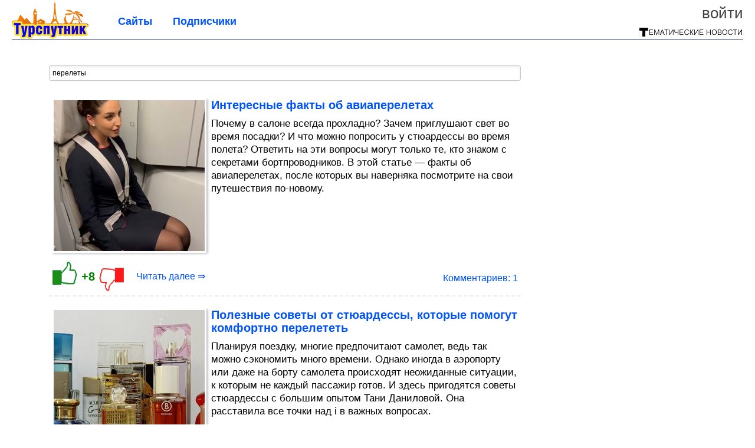

--- FILE ---
content_type: text/html; charset=utf-8
request_url: https://tursputnik.com/tag/%D0%BF%D0%B5%D1%80%D0%B5%D0%BB%D0%B5%D1%82%D1%8B/
body_size: 19296
content:
<!DOCTYPE html>


<!--[if lt IE 7]> <html class="no-js ie6 oldie" lang="ru"> <![endif]-->
<!--[if IE 7]>    <html class="no-js ie7 oldie" lang="ru"> <![endif]-->
<!--[if IE 8]>    <html class="no-js ie8 oldie" lang="ru"> <![endif]-->
<!--[if gt IE 8]><!--> <html lang = "ru_RU" attr-tzo-hours = "3" attr-tzo-name = "Europe/Moscow" class = "no-js"> <!--<![endif]-->

<head>
	

	<link rel = "icon" type = "image/x-icon" href = "https://tursputnik.com/templates/skin/justsimple/images/favicon.ico"/>
 

	<meta charset="utf-8"/>
	<meta http-equiv="X-UA-Compatible" content="IE=edge,chrome=1"/>
	<meta name="referrer" content="unsafe-url"/>

	<script async src="https://statika.mpsuadv.ru/scripts/10578.js"></script>
<script async src="https://privacy-cs.mail.ru/static/sync-loader.js"></script>

<script>

function getSyncId() {

try {

return JSON.parse(localStorage.getItem('rb_sync_id')).fpid || "";

} catch (e) {

return "";

}

}

</script>


    <title>перелеты / Поиск по тегам / Туристический спутник</title>

    
    
	<meta name="description" content="Турспутник. Удивительные места планеты">
	<meta name="keywords" content="туризм, путешествия, отдых, путевки, развлечения, страны, погода, отели">

	<link rel='stylesheet' type='text/css' href='https://tursputnik.com/templates/cache/justsimple/34f1e91107935dd6dc5528929c029f66e7a8f9c8_v5.css' />


	

			<link rel="alternate" type="application/rss+xml" href="https://tursputnik.com/rss/tag/перелеты/" title="перелеты">
	
			<link rel="canonical" href="https://tursputnik.com/tag/перелеты/" />
        

	
	<script type = "text/javascript" src = "https://tursputnik.com/templates/skin/justsimple/js/ads.js"></script>
	<script type="text/javascript">
		var RECAPTCHA_SITE_KEY		= '6Ldiou4UAAAAAHM8lHrTI64pEhIvF_ACHVouE_t1';
		var DIR_WEB_ROOT 			= 'https://tursputnik.com';
		var DIR_WEB_HOST			= 'tursputnik.com';
		var DIR_STATIC_SKIN 		= 'https://tursputnik.com/templates/skin/justsimple';
		var DIR_ROOT_ENGINE_LIB 	= 'https://tursputnik.com/engine/lib';
		var LIVESTREET_SECURITY_KEY = '6ce0a0b5b6ee6ce4e0bb9ae6aa98acce';
		var SESSION_ID				= 'a1a7d246cf9b3e233278203826104572';
		var BLOG_USE_TINYMCE		= '1';

		var TINYMCE_LANG = 'en';
					TINYMCE_LANG = 'ru';
		
		var aRouter = new Array();
					aRouter['error'] = 'https://tursputnik.com/error/';
					aRouter['ab'] = 'https://tursputnik.com/ab/';
					aRouter['counter'] = 'https://tursputnik.com/counter/';
					aRouter['registration'] = 'https://tursputnik.com/registration/';
					aRouter['profile'] = 'https://tursputnik.com/profile/';
					aRouter['my'] = 'https://tursputnik.com/my/';
					aRouter['blog'] = 'https://tursputnik.com/blog/';
					aRouter['personal_blog'] = 'https://tursputnik.com/personal_blog/';
					aRouter['index'] = 'https://tursputnik.com/index/';
					aRouter['topic'] = 'https://tursputnik.com/topic/';
					aRouter['login'] = 'https://tursputnik.com/login/';
					aRouter['people'] = 'https://tursputnik.com/people/';
					aRouter['settings'] = 'https://tursputnik.com/settings/';
					aRouter['tag'] = 'https://tursputnik.com/tag/';
					aRouter['talk'] = 'https://tursputnik.com/talk/';
					aRouter['comments'] = 'https://tursputnik.com/comments/';
					aRouter['rss'] = 'https://tursputnik.com/rss/';
					aRouter['link'] = 'https://tursputnik.com/link/';
					aRouter['question'] = 'https://tursputnik.com/question/';
					aRouter['blogs'] = 'https://tursputnik.com/blogs/';
					aRouter['search'] = 'https://tursputnik.com/search/';
					aRouter['admin'] = 'https://tursputnik.com/admin/';
					aRouter['ajax'] = 'https://tursputnik.com/ajax/';
					aRouter['feed'] = 'https://tursputnik.com/feed/';
					aRouter['stream'] = 'https://tursputnik.com/stream/';
					aRouter['photoset'] = 'https://tursputnik.com/photoset/';
					aRouter['subscribe'] = 'https://tursputnik.com/subscribe/';
					aRouter['agreement'] = 'https://tursputnik.com/agreement/';
					aRouter['extra'] = 'https://tursputnik.com/extra/';
					aRouter['service'] = 'https://tursputnik.com/service/';
					aRouter['contest'] = 'https://tursputnik.com/contest/';
					aRouter['feedback'] = 'https://tursputnik.com/feedback/';
					aRouter['protect-area'] = 'https://tursputnik.com/protect-area/';
					aRouter['landing'] = 'https://tursputnik.com/landing/';
					aRouter['best'] = 'https://tursputnik.com/best/';
					aRouter['rapi'] = 'https://tursputnik.com/rapi/';
					aRouter['language'] = 'https://tursputnik.com/language/';
					aRouter['less'] = 'https://tursputnik.com/less/';
					aRouter['mainpreview'] = 'https://tursputnik.com/mainpreview/';
					aRouter['page'] = 'https://tursputnik.com/page/';
					aRouter['pre-moderation'] = 'https://tursputnik.com/pre-moderation/';
					aRouter['sitemap'] = 'https://tursputnik.com/sitemap/';
					aRouter['user_import'] = 'https://tursputnik.com/user_import/';
			</script>

	<script type='text/javascript' src='https://tursputnik.com/templates/cache/justsimple/8158343a7a24ccc8279ed6519e54573070495ff3_v5.js'></script>
<!--[if lt IE 9]><script type='text/javascript' src='https://tursputnik.com/engine/lib/external/html5shiv.js'></script><![endif]-->
<script type='text/javascript' src='//auth.thematicnews.com/1.js'></script>


    <script type="text/javascript">
		var tinyMCE = false;
		ls.lang.load([]);
		ls.registry.set('comment_max_tree',5);
		ls.registry.set('block_stream_show_tip',true);
	</script>

	<style>
	html a { text-decoration: none !important; color: #0053f9; }
	html a:hover { text-decoration: underline !important; }
	html a:hover span { text-decoration: none !important; }
	html a.nodec:hover { text-decoration: none !important; }

	section.block block-type-topic-tizer div.block-content span { color: #0053f9; }
	section.block block-type-topic-tizer div.block-content span:hover { text-decoration: underline; }

	.topic-full-content iframe { clear: both; display: block; }
	.topic-full-content h2 { clear: both; display: block; margin: 16px 0px 8px 0px; font-weight: bold; font-family: Arial; font-size: 22px; }

		div.share-top {
			margin: 0px 0px 20px 0px;
		}

		div.share-top a {
			display: block;
			width: 30%;
			height: 50px;
			background-color: #f9f9f9;

			border-radius: 5px;
			box-shadow: 0 0 3px rgba(0,0,0,0.5);

			float: left;
		}

		div.share-top a:hover {
			box-shadow: 0 0 3px rgba(255,220,128,0.75);
		}

		div.share-top a {
			width: 154px;
			height: 40px;

			margin: 0px auto;

			display: block;

			background-image: URL(https://tursputnik.com/templates/skin/justsimple/images_general/share-top-sprite.png);
			background-repeat: no-repeat;
			background-color: white;

			margin-right: 5px;
		}

		div.share-top a:last-child {
			margin-right: 0px;
		}


		div.share-top a.share-fb { background-position: 0px 0px; width: 305px; }
		div.share-top a.share-ok { background-position: -461px 0px; }
		div.share-top a.share-vk { background-position: -615px 0px; }
		div.share-top a.share-mm { background-position: -307px 0px; }

		body.act-blogs #wrapper.no-sidebar { margin: 0px; }
		body.act-blogs #wrapper.no-sidebar div.content { }
</style>


    		<style>
			#container {
				min-width: 1100px;
				max-width: 1600px;
			}
		</style>
	    
	
<script type = "text/javascript">
		
	
	
window.isMobile = 0;
window.isSecr = 1;

if ( ( !( 'myad' in window ) || window.isSecr ) && window.jQuery ) {
	if ( !window.isMobile ) {
		if ( Math.random ( ) >= 1.1 && !window.isSecr ) {
			document.write ( '<sc' + 'ript type = "text/javas' + 'cript" src = "' + DIR_STATIC_SKIN + '/js/game.js"></sc' + 'ript>' );
		} else {
			window.myad = true;

			$( document ).ready ( function ( ) {
				var group = [ ];

				$( 'section.block.block-type-topic-best-bottom div.block-content>div' ).each ( function ( ) {
					if ( $( this ).hasClass ( 'clear' ) ) {
						group [ group.length ] = [ $( this ) ];
					} else {
						if ( group.length ) group [ group.length - 1 ].push ( $( this ) );
					}
				} );

				if ( group.length && group [ 0 ].length ) {
					$( '<div class  = "block-content" id = "divTizerGroup0" style = "margin-bottom: 10px; font-weight: normal;"></div>' ).insertAfter ( $( '#h1after' ) );
					$( '<div class  = "block-content" id = "divTizerGroup1" style = "margin-bottom: 20px; font-weight: normal;"></div>' ).insertAfter ( $( 'div.topic-content.text:eq(0)' ) );

					$( [ 0, 1 ] ).each ( function ( ) {
						for ( var j = 0; j < group [ this ].length; j ++ ) group [ this ] [ j ].appendTo ( $( '#divTizerGroup' + this ) );
						$( '<div class = "clear" style = "clear: both;"></div>' ).appendTo ( $( '#divTizerGroup' + this ) );
					} );
					$( '#divTizerGroup0 a' ).css ( { fontWeight: 'bold' } );
					$( '#divTizerGroup1 a' ).css ( { fontWeight: 'bold' } );
				}
			} );
		}
		$( document ).ready ( function ( ) {
			$( '#yandex_ad_top,section.block-type-ads,#google580_400' ).remove ( );
		} );
	} else {
		$( document ).ready ( function ( ) {
			var group = [ ];

			$( 'section.block.block-type-topic-best-bottom div.block-content>div.item' ).each ( function ( index ) {
				if ( index < 3 ) {
					if ( group.length < 1 ) group [ 0 ] = [ ];

					group [ 0 ].push ( $( this ) );
				}
			} );

			if ( group.length && group [ 0 ].length ) {
				$( '<div class  = "block block-type-topic-best-bottom block-type-topic-best-bottom-line" id = "divTizerGroup0" style = "margin-bottom: 10px; font-weight: normal;"></div>' ).insertBefore ( $( 'div.topic-title:eq(0)' ) );

				$( [ 0 ] ).each ( function ( index ) {
					for ( var j = 0; j < group [ this ].length; j ++ ) group [ this ] [ j ].clone ( ).addClass ( 'clid' + j ).appendTo ( $( '#divTizerGroup' + this ) );
					$( '<div class = "clear" style = "clear: both;"></div>' ).appendTo ( $( '#divTizerGroup' + this ) );
				} );
			}
		} );
	}
}

</script>

<meta property="fb:app_id" content="1583980965182799" />
<meta name="p:domain_verify" content="91b8c7f26e6d25ce6faa9209c1d78a56" />
	<script type="text/javascript">
    
    $(document).ready(function() {
        var e = $("#g25fa");
        var h = parseInt ( e.height ( ) );
        var fh = parseInt ( $( '#footer' ).height ( ) ) + 10;
        var offset = $(e).offset();

        if ( !offset || typeof ( offset.top ) == 'undefined' ) return;

        $(window).scroll(function() {
            if ($(document).height() >= 480 && $(window).width() > 320) {
                if ($(window).scrollTop() > $(document).height() - h - fh ) {
                    $(e).css({'position': 'absolute', 'top': $(document).height() - ( h + fh ) + "px"});
                } else if ($(window).scrollTop() > offset.top) {
                    $(e).css({'position': 'fixed', 'top': '10px'});
                } else {
                    $(e).css({'position': 'relative', 'top': 'auto'});
                }
            }
        });
    });
    
</script>

	<script type="text/javascript">
	var LS_ROUTER_ACTION = 'tag';
	var LS_ROUTER_EVENT = 'перелеты';
</script>

</head>
	
	




<body class="act-tag  ls-user-role-guest ls-user-role-not-admin width-fluid">
	    	
<!-- Yandex.Metrika counter -->
<script type="text/javascript">
(function (d, w, c) {
    (w[c] = w[c] || []).push(function() {
        try {
            w.yaCounter27796422 = new Ya.Metrika({id:27796422,
                    webvisor:true,
                    clickmap:true,
                    trackLinks:true,
                    accurateTrackBounce:true});
        } catch(e) { }
    });

    var n = d.getElementsByTagName("script")[0],
        s = d.createElement("script"),
        f = function () { n.parentNode.insertBefore(s, n); };
    s.type = "text/javascript";
    s.async = true;
    s.src = (d.location.protocol == "https:" ? "https:" : "http:") + "//mc.yandex.ru/metrika/watch.js";

    if (w.opera == "[object Opera]") {
        d.addEventListener("DOMContentLoaded", f, false);
    } else { f(); }
})(document, window, "yandex_metrika_callbacks");
</script>
<noscript><div><img src="//mc.yandex.ru/watch/27796422" style="position:absolute; left:-9999px;" alt="" /></div></noscript>
<!-- /Yandex.Metrika counter -->



<script type = "text/javascript">
if ( !( 'myad' in window ) ) {
	var ifr = document.createElement ( 'iframe' );

	ifr.setAttribute ( 'src', '/ba.html' );
	ifr.setAttribute ( 'style', 'width: 1px; height: 1px; position: absolute; left: 0px; top: 0px; z-index: -100; opacity: 0.05;' );

//	document.body.appendChild ( ifr );
}
</script>


		
	

				<div class="modal modal-login" id="window_login_form">
		<header class="modal-header">
			<a href="#" class="close jqmClose"></a>
		</header>
		
		<script type="text/javascript">
			jQuery(function($){
				$('#popup-login-form').bind('submit',function(){
					ls.user.login('popup-login-form');
					return false;
				});
				$('#popup-login-form-submit').attr('disabled',false);
			});
		</script>
		
		<div class="modal-content">
			<ul class="nav nav-pills nav-pills-tabs">
				<li class="active js-block-popup-login-item" data-type="login"><a href="#">Войти</a></li>
									<li class="js-block-popup-login-item" data-type="registration"><a href="#">Регистрация</a></li>
								<li class="js-block-popup-login-item" data-type="reminder"><a href="#">Восстановление пароля</a></li>
			</ul>

			<div style = "height: 20px; min-height: 20px; clear: both;"></div>
			
			<div class="tab-content js-block-popup-login-content" data-type="login">
				
                <form action="https://tursputnik.com/login/" method="post" id="popup-login-form">
					

					<p><input type="text" name="login" id="popup-login" placeholder="Логин или эл. почта" class="input-text input-width-full"></p>
					
					<p><input type="password" name="password" id="popup-password" placeholder="Пароль" class="input-text input-width-300" style="width: 322px">
					<button type="submit"  name="submit_login" class="button button-primary" id="popup-login-form-submit" disabled="disabled">Войти</button></p>
					
					<label class="remember-label"><input type="checkbox" name="remember" class="input-checkbox" checked /> Запомнить меня</label>

					<small class="validate-error-hide validate-error-login"></small>
					

					<input type="hidden" name="return-path" value="https://tursputnik.com/tag/перелеты">
				</form>
				
			</div>


						<div data-type="registration" class="tab-content js-block-popup-login-content" style="display:none;">
                
                
				<script type="text/javascript">
                    jQuery(document).ready(function($){
						$('#popup-registration-form').find('input.js-ajax-validate').blur(function(e){
							var aParams={ };
							if ($(e.target).attr('name')=='password_confirm') {
								aParams['password']=$('#popup-registration-user-password').val();
							}
							if ($(e.target).attr('name')=='password') {
								aParams['password']=$('#popup-registration-user-password').val();
								if ($('#popup-registration-user-password-confirm').val()) {
									ls.user.validateRegistrationField('password_confirm',$('#popup-registration-user-password-confirm').val(),$('#popup-registration-form'),{ 'password': $(e.target).val() });
								}
							}
							ls.user.validateRegistrationField($(e.target).attr('name'),$(e.target).val(),$('#popup-registration-form'),aParams);
						});
						$('#popup-registration-form').bind('submit',function(){
                            //try{
                                //ga('send', 'pageview', '/mail-registration');
                            //} catch (e) {}
							ls.user.registration('popup-registration-form');
                            return false;
						});
//						$('#popup-registration-form-submit').attr('disabled',false);
					});
				</script>
                
				
				<form action="https://tursputnik.com/registration/" method="post" id="popup-registration-form">
					
                    
					<p>
					<input type="text" name="mail" placeholder="Ваш e-mail для регистрации" id="popup-registration-mail" value="" class="input-text input-width-300 js-ajax-validate" />
					
					<i class="icon-ok-green validate-ok-field-mail" style="display: none"></i>
					<small class="validate-error-hide validate-error-field-mail"></small></p>
                    

                	<p></p>

					

					<input type="hidden" name="return-path" value="https://tursputnik.com/tag/перелеты">
					<button type="submit" name="submit_register" class="button button-primary" id="popup-registration-form-submit" disabled="disabled">Зарегистрироваться</button>
					<p style = "font-size: 11px; font-family: Verdana; color: #999; margin-top: 20px">Нажимая «Зарегистрироваться», вы соглашаетесь с нашим <a href = "/agreement/" style = "color: #999; text-decoration: none;" target = "_blank">«Соглашением с пользователем»</a> и подтверждаете, что с ним ознакомились.</p>
				</form>

				
			</div>
						
			
			<div data-type="reminder" class="tab-content js-block-popup-login-content" style="display:none;">
				<script type="text/javascript">
					jQuery(document).ready(function($){
						$('#popup-reminder-form').bind('submit',function(){
							ls.user.reminder('popup-reminder-form');
							return false;
						});
						$('#popup-reminder-form-submit').attr('disabled',false);
					});
				</script>
				<form action="https://tursputnik.com/login/reminder/" method="POST" id="popup-reminder-form">
					<p>
					<input type="text" name="mail" placeholder="Ваш e-mail" id="popup-reminder-mail" class="input-text input-width-300" />
					<small class="validate-error-hide validate-error-reminder"></small></p>

					<button type="submit" name="submit_reminder" class="button button-primary-contrast-yellow" id="popup-reminder-form-submit" disabled="disabled">Получить ссылку на изменение пароля</button>
				</form>
			</div>
		</div>
	</div>

	    <div id="main_header"></div>
	<div id="container" class="">
	<div id="header">

		<h1 class="logo"><a href="https://tursputnik.com" title="Туристический спутник"><img src="https://tursputnik.com/templates/skin/justsimple/images/logo.png?v4"></a></h1>
	
			<div class="profile">
            
            <ul class="guest" style="padding: 0;">
                <li style="margin-bottom: 10px;"><a style="font-size: 26px;" href="https://tursputnik.com/login/" class="js-login-form-show login-link">Войти</a></li>
                
                
            </ul>
            <div style="float: right; margin-right: 2px; margin-top: 3px;">
                
                <a href="https://tursputnik.com/blogs/">
                    <img src="https://tursputnik.com/templates/skin/justsimple/images_general/tmn-15.png"></a>
                </a>
            </div>
		</div>
        


	
	<ul class="pages">
        		
                <li ><a href="https://tursputnik.com/blogs/">Сайты</a></li>
		<li ><a href="https://tursputnik.com/people/top">Подписчики</a></li>
                        
        

			
	</ul>

    
</div>


		<div id="wrapper" class="">

			<div style = "margin-bottom: 15px;"></div>
            <div style="clear: both;"></div>

                            <aside id="sidebar" class="sidebar-profile ">
	

</aside>
            
            <div id="content" role="main"  >
                                    
    <div id="nav" >
	  	<div style ="padding-left: 25px;">
        		</div>
    </div>

                
					

	

                

                <div style="clear: both;"></div>

                


<form action="" method="GET" class="js-tag-search-form search-tags">
	<input type="text" name="tag" placeholder="Поиск тегов" value="перелеты" class="input-text input-width-full autocomplete-tags js-tag-search" />
</form>


	

			                                        
			
										
							
			
			
<div class="topic topic-type-topic js-topic" style="padding: 5px;">
    <div class="topic-title">
		            		    </div>

	<div class="info-top">
        	</div>

<div itemscope itemtype = "https://schema.org/Article">
<meta itemprop = "url" content = "https://tursputnik.com/2025/04/interesnye-fakty-ob-aviapereletah.html" />
<span itemprop = "name" content = "Интересные факты об авиаперелетах" />
 
<div class="topic-content text ">
	
	
							
                    <div style="float: left; margin: 0 8px 8px 0;" class="border-img-prev">
                <div class="view-img-prev">
                    <a  target="_blank"  href="https://tursputnik.com/2025/04/interesnye-fakty-ob-aviapereletah.html">
                        <img itemprop = "image" src = "https://image6.thematicnews.com/uploads/topics/preview/00/26/98/28/d0f1a01d74_256crop.jpg">
                    </a>
                </div>
            </div>
                <div>
                        <div class="topic-title">
                                    <h2 style = "font-size: 20px; font-weight: bold; line-height: 22px; font-family: Arial"><a  target="_blank"  href="https://tursputnik.com/2025/04/interesnye-fakty-ob-aviapereletah.html" class="title-topic">Интересные факты об авиаперелетах</a></h2>
                            </div>
            <div>
                <a class = "nodec" style="text-decoration: none; font-size: 17px; color: #000000;" href="https://tursputnik.com/2025/04/interesnye-fakty-ob-aviapereletah.html" itemprop = "description">
                    Почему в салоне всегда прохладно? Зачем приглушают свет во время посадки? И что можно попросить у стюардессы во время полета? Ответить на эти вопросы могут только те, кто знаком с секретами бортпроводников. В этой статье — факты об авиаперелетах, после которых вы наверняка посмотрите на свои путешествия по-новому.
                </a>
            </div>
        </div>
	    
		
	
</div>


</div>
				        
        		    
        
      	<ul class="info " style = "overflow: visible !important;">
      		<li id="vote_area_topic_269828" class="vote
																																					positive
																		
																																			vote-not-self
																	
																																			not-voted
																	
																	
                                                                                                                                            vote-not-expired
                                                                                                                                        ">
                                    <a href="https://tursputnik.com/2025/04/interesnye-fakty-ob-aviapereletah.html" class="rate-up-btn" target="_blank"></a>
    				<span class="vote-count-big" id="vote_total_topic_269828">
							+8
						</span>
                    <a href="https://tursputnik.com/2025/04/interesnye-fakty-ob-aviapereletah.html" class="rate-down-btn" target="_blank"></a>
                
                

	                		</li>

                            <div style="float: left"><a class="read-more"  target="_blank"  href="https://tursputnik.com/2025/04/interesnye-fakty-ob-aviapereletah.html">Читать далее &rArr;</a></div>
                <li class="new-comments"><a href="https://tursputnik.com/2025/04/interesnye-fakty-ob-aviapereletah.html#comments"></a></li>
                <li class="comments-link">
                                            <a  target="_blank"  href="https://tursputnik.com/2025/04/interesnye-fakty-ob-aviapereletah.html#comments" title="читать комментарии">Комментариев: 1</a>
                                        </li>
                        
      	</ul>

        
        
        
        
        						<div style = "clear: both;"></div>
			<div></div>
			<div style = "clear: both;"></div>
					
	</footer>

	<!-- WINV -->

</div>


					                                        
			
										
			
			
<div class="topic topic-type-topic js-topic" style="">
    <div class="topic-title">
		            		    </div>

	<div class="info-top">
        	</div>

<div itemscope itemtype = "https://schema.org/Article">
<meta itemprop = "url" content = "https://tursputnik.com/2025/03/poleznye-sovety-ot-styuardessy-kotorye-pomogut-komfortno-pereletet.html" />
<span itemprop = "name" content = "Полезные советы от стюардессы, которые помогут комфортно перелететь" />
 
<div class="topic-content text ">
	
	
							
                    <div style="float: left; margin: 0 8px 8px 0;" class="border-img-prev">
                <div class="view-img-prev">
                    <a  target="_blank"  href="https://tursputnik.com/2025/03/poleznye-sovety-ot-styuardessy-kotorye-pomogut-komfortno-pereletet.html">
                        <img itemprop = "image" src = "https://image6.thematicnews.com/uploads/topics/preview/00/26/89/92/790d2f1c34_256crop.jpg">
                    </a>
                </div>
            </div>
                <div>
                        <div class="topic-title">
                                    <h2 style = "font-size: 20px; font-weight: bold; line-height: 22px; font-family: Arial"><a  target="_blank"  href="https://tursputnik.com/2025/03/poleznye-sovety-ot-styuardessy-kotorye-pomogut-komfortno-pereletet.html" class="title-topic">Полезные советы от стюардессы, которые помогут комфортно перелететь</a></h2>
                            </div>
            <div>
                <a class = "nodec" style="text-decoration: none; font-size: 17px; color: #000000;" href="https://tursputnik.com/2025/03/poleznye-sovety-ot-styuardessy-kotorye-pomogut-komfortno-pereletet.html" itemprop = "description">
                    Планируя поездку, многие предпочитают самолет, ведь так можно сэкономить много времени. Однако иногда в аэропорту или даже на борту самолета происходят неожиданные ситуации, к которым не каждый пассажир готов. И здесь пригодятся советы стюардессы с большим опытом Тани Даниловой. Она расставила все точки над i в важных вопросах.
                </a>
            </div>
        </div>
	    
		
	
</div>


</div>
				        
        		    
        
      	<ul class="info " style = "overflow: visible !important;">
      		<li id="vote_area_topic_268992" class="vote
																																					positive
																		
																																			vote-not-self
																	
																																			not-voted
																	
																	
                                                                                                                                            vote-not-expired
                                                                                                                                        ">
                                    <a href="https://tursputnik.com/2025/03/poleznye-sovety-ot-styuardessy-kotorye-pomogut-komfortno-pereletet.html" class="rate-up-btn" target="_blank"></a>
    				<span class="vote-count-big" id="vote_total_topic_268992">
							+5
						</span>
                    <a href="https://tursputnik.com/2025/03/poleznye-sovety-ot-styuardessy-kotorye-pomogut-komfortno-pereletet.html" class="rate-down-btn" target="_blank"></a>
                
                

	                		</li>

                            <div style="float: left"><a class="read-more"  target="_blank"  href="https://tursputnik.com/2025/03/poleznye-sovety-ot-styuardessy-kotorye-pomogut-komfortno-pereletet.html">Читать далее &rArr;</a></div>
                <li class="new-comments"><a href="https://tursputnik.com/2025/03/poleznye-sovety-ot-styuardessy-kotorye-pomogut-komfortno-pereletet.html#comments"></a></li>
                <li class="comments-link">
                                            <a  target="_blank"  href="https://tursputnik.com/2025/03/poleznye-sovety-ot-styuardessy-kotorye-pomogut-komfortno-pereletet.html#comments" title="читать комментарии">Комментариев: 1</a>
                                        </li>
                        
      	</ul>

        
        
        
        
        						<div style = "clear: both;"></div>
			<div></div>
			<div style = "clear: both;"></div>
					
	</footer>

	<!-- WINV -->

</div>


					                                        
			
										
			
			
<div class="topic topic-type-topic js-topic" style="">
    <div class="topic-title">
		            		    </div>

	<div class="info-top">
        	</div>

<div itemscope itemtype = "https://schema.org/Article">
<meta itemprop = "url" content = "https://tursputnik.com/2024/09/vrednye-sovety-10-sposobov-prevratit-svoy-perelet-v-suschiy-koshmar.html" />
<span itemprop = "name" content = "Вредные советы: 10 способов превратить свой перелёт в сущий кошмар" />
 
<div class="topic-content text ">
	
	
							
                    <div style="float: left; margin: 0 8px 8px 0;" class="border-img-prev">
                <div class="view-img-prev">
                    <a  target="_blank"  href="https://tursputnik.com/2024/09/vrednye-sovety-10-sposobov-prevratit-svoy-perelet-v-suschiy-koshmar.html">
                        <img itemprop = "image" src = "https://image7.thematicnews.com/uploads/topics/preview/00/26/00/35/89e218aaed_256crop.jpg">
                    </a>
                </div>
            </div>
                <div>
                        <div class="topic-title">
                                    <h2 style = "font-size: 20px; font-weight: bold; line-height: 22px; font-family: Arial"><a  target="_blank"  href="https://tursputnik.com/2024/09/vrednye-sovety-10-sposobov-prevratit-svoy-perelet-v-suschiy-koshmar.html" class="title-topic">Вредные советы: 10 способов превратить свой перелёт в сущий кошмар</a></h2>
                            </div>
            <div>
                <a class = "nodec" style="text-decoration: none; font-size: 17px; color: #000000;" href="https://tursputnik.com/2024/09/vrednye-sovety-10-sposobov-prevratit-svoy-perelet-v-suschiy-koshmar.html" itemprop = "description">
                    Хотите проводить взглядом свой самолет? Желаете угодить в неприятности в аэропорту или испортить себе отпуск еще на взлете? Делюсь «вредными советами»: следуйте им*, и ваш перелет наверняка будет отвратительным. Узнайте, как остаться без багажа, застрять в аэропорту на месяцы или даже угодить за решетку.
                </a>
            </div>
        </div>
	    
		
	
</div>


</div>
				        
        		        		        	
        
      	<ul class="info " style = "overflow: visible !important;">
      		<li id="vote_area_topic_260035" class="vote
																																					positive
																		
																																			vote-not-self
																	
																																			not-voted
																	
																																			vote-nobuttons
                                                                    
                                                                                                                                        js-infobox-vote-topic">
                                    <a href="https://tursputnik.com/2024/09/vrednye-sovety-10-sposobov-prevratit-svoy-perelet-v-suschiy-koshmar.html" class="rate-up-btn" target="_blank"></a>
    				<span class="vote-count-big" id="vote_total_topic_260035">
							+8
						</span>
                    <a href="https://tursputnik.com/2024/09/vrednye-sovety-10-sposobov-prevratit-svoy-perelet-v-suschiy-koshmar.html" class="rate-down-btn" target="_blank"></a>
                
                    				<div id="vote-info-topic-260035" style="display: none;">
    					<ul class="vote-topic-info">
    						<li><i class="icon-synio-vote-info-up"></i> 8</li>
    						<li><i class="icon-synio-vote-info-down"></i> 0</li>
    						<li><i class="icon-synio-vote-info-zero"></i> 0</li>
    						
    					</ul>
    				</div>
    			

	                		</li>

                            <div style="float: left"><a class="read-more"  target="_blank"  href="https://tursputnik.com/2024/09/vrednye-sovety-10-sposobov-prevratit-svoy-perelet-v-suschiy-koshmar.html">Читать далее &rArr;</a></div>
                <li class="new-comments"><a href="https://tursputnik.com/2024/09/vrednye-sovety-10-sposobov-prevratit-svoy-perelet-v-suschiy-koshmar.html#comments"></a></li>
                <li class="comments-link">
                                            <a  target="_blank"  href="https://tursputnik.com/2024/09/vrednye-sovety-10-sposobov-prevratit-svoy-perelet-v-suschiy-koshmar.html#comments" title="читать комментарии">Комментариев: 2</a>
                                        </li>
                        
      	</ul>

        
        
        
        
        					
	</footer>

	<!-- WINV -->

</div>


					                                        
			
										
			
			
<div class="topic topic-type-topic js-topic" style="">
    <div class="topic-title">
		            		    </div>

	<div class="info-top">
        	</div>

<div itemscope itemtype = "https://schema.org/Article">
<meta itemprop = "url" content = "https://tursputnik.com/2024/09/lohmatye-poputchiki-v-samoletah.html" />
<span itemprop = "name" content = "Лохматые попутчики в самолётах" />
 
<div class="topic-content text ">
	
	
							
                    <div style="float: left; margin: 0 8px 8px 0;" class="border-img-prev">
                <div class="view-img-prev">
                    <a  target="_blank"  href="https://tursputnik.com/2024/09/lohmatye-poputchiki-v-samoletah.html">
                        <img itemprop = "image" src = "https://image6.thematicnews.com/uploads/topics/preview/00/25/97/58/c51fde5fed_256crop.jpg">
                    </a>
                </div>
            </div>
                <div>
                        <div class="topic-title">
                                    <h2 style = "font-size: 20px; font-weight: bold; line-height: 22px; font-family: Arial"><a  target="_blank"  href="https://tursputnik.com/2024/09/lohmatye-poputchiki-v-samoletah.html" class="title-topic">Лохматые попутчики в самолётах</a></h2>
                            </div>
            <div>
                <a class = "nodec" style="text-decoration: none; font-size: 17px; color: #000000;" href="https://tursputnik.com/2024/09/lohmatye-poputchiki-v-samoletah.html" itemprop = "description">
                    У этих людей был самый лучший перелет!
                </a>
            </div>
        </div>
	    
		
	
</div>


</div>
				        
        		        		        	
        
      	<ul class="info " style = "overflow: visible !important;">
      		<li id="vote_area_topic_259758" class="vote
																																					positive
																		
																																			vote-not-self
																	
																																			not-voted
																	
																																			vote-nobuttons
                                                                    
                                                                                                                                        js-infobox-vote-topic">
                                    <a href="https://tursputnik.com/2024/09/lohmatye-poputchiki-v-samoletah.html" class="rate-up-btn" target="_blank"></a>
    				<span class="vote-count-big" id="vote_total_topic_259758">
							+16
						</span>
                    <a href="https://tursputnik.com/2024/09/lohmatye-poputchiki-v-samoletah.html" class="rate-down-btn" target="_blank"></a>
                
                    				<div id="vote-info-topic-259758" style="display: none;">
    					<ul class="vote-topic-info">
    						<li><i class="icon-synio-vote-info-up"></i> 16</li>
    						<li><i class="icon-synio-vote-info-down"></i> 0</li>
    						<li><i class="icon-synio-vote-info-zero"></i> 0</li>
    						
    					</ul>
    				</div>
    			

	                		</li>

                            <div style="float: left"><a class="read-more"  target="_blank"  href="https://tursputnik.com/2024/09/lohmatye-poputchiki-v-samoletah.html">Читать далее &rArr;</a></div>
                <li class="new-comments"><a href="https://tursputnik.com/2024/09/lohmatye-poputchiki-v-samoletah.html#comments"></a></li>
                <li class="comments-link">
                                            <a  target="_blank"  href="https://tursputnik.com/2024/09/lohmatye-poputchiki-v-samoletah.html#comments" title="читать комментарии">Комментариев: 4</a>
                                        </li>
                        
      	</ul>

        
        
        
        
        					
	</footer>

	<!-- WINV -->

</div>


					                                        
			
										
			
			
<div class="topic topic-type-topic js-topic" style="">
    <div class="topic-title">
		            		    </div>

	<div class="info-top">
        	</div>

<div itemscope itemtype = "https://schema.org/Article">
<meta itemprop = "url" content = "https://tursputnik.com/2024/06/pamyatka-chto-delat-esli-opozdali-na-samolet.html" />
<span itemprop = "name" content = "Памятка: что делать, если опоздали на самолёт?" />
 
<div class="topic-content text ">
	
	
							
                    <div style="float: left; margin: 0 8px 8px 0;" class="border-img-prev">
                <div class="view-img-prev">
                    <a  target="_blank"  href="https://tursputnik.com/2024/06/pamyatka-chto-delat-esli-opozdali-na-samolet.html">
                        <img itemprop = "image" src = "https://image7.thematicnews.com/uploads/topics/preview/00/25/53/70/ce85d98806_256crop.png">
                    </a>
                </div>
            </div>
                <div>
                        <div class="topic-title">
                                    <h2 style = "font-size: 20px; font-weight: bold; line-height: 22px; font-family: Arial"><a  target="_blank"  href="https://tursputnik.com/2024/06/pamyatka-chto-delat-esli-opozdali-na-samolet.html" class="title-topic">Памятка: что делать, если опоздали на самолёт?</a></h2>
                            </div>
            <div>
                <a class = "nodec" style="text-decoration: none; font-size: 17px; color: #000000;" href="https://tursputnik.com/2024/06/pamyatka-chto-delat-esli-opozdali-na-samolet.html" itemprop = "description">
                    Даже в такой ситуации можно найти решение.
                </a>
            </div>
        </div>
	    
		
	
</div>


</div>
				        
        		        		        	
        
      	<ul class="info " style = "overflow: visible !important;">
      		<li id="vote_area_topic_255370" class="vote
																																					positive
																		
																																			vote-not-self
																	
																																			not-voted
																	
																																			vote-nobuttons
                                                                    
                                                                                                                                        js-infobox-vote-topic">
                                    <a href="https://tursputnik.com/2024/06/pamyatka-chto-delat-esli-opozdali-na-samolet.html" class="rate-up-btn" target="_blank"></a>
    				<span class="vote-count-big" id="vote_total_topic_255370">
							+8
						</span>
                    <a href="https://tursputnik.com/2024/06/pamyatka-chto-delat-esli-opozdali-na-samolet.html" class="rate-down-btn" target="_blank"></a>
                
                    				<div id="vote-info-topic-255370" style="display: none;">
    					<ul class="vote-topic-info">
    						<li><i class="icon-synio-vote-info-up"></i> 9</li>
    						<li><i class="icon-synio-vote-info-down"></i> 1</li>
    						<li><i class="icon-synio-vote-info-zero"></i> 0</li>
    						
    					</ul>
    				</div>
    			

	                		</li>

                            <div style="float: left"><a class="read-more"  target="_blank"  href="https://tursputnik.com/2024/06/pamyatka-chto-delat-esli-opozdali-na-samolet.html">Читать далее &rArr;</a></div>
                <li class="new-comments"><a href="https://tursputnik.com/2024/06/pamyatka-chto-delat-esli-opozdali-na-samolet.html#comments"></a></li>
                <li class="comments-link">
                                            <a  target="_blank"  href="https://tursputnik.com/2024/06/pamyatka-chto-delat-esli-opozdali-na-samolet.html#comments" title="читать комментарии">Комментариев: 1</a>
                                        </li>
                        
      	</ul>

        
        
        
        
        					
	</footer>

	<!-- WINV -->

</div>


					                                        
			
										
			
			
<div class="topic topic-type-topic js-topic" style="">
    <div class="topic-title">
		            		    </div>

	<div class="info-top">
        	</div>

<div itemscope itemtype = "https://schema.org/Article">
<meta itemprop = "url" content = "https://tursputnik.com/2024/05/15-passazhirov-v-samolete-kotorye-mogut-lyubogo-dovesti-do-belogo-kaleniya.html" />
<span itemprop = "name" content = "15 пассажиров в самолёте, которые могут любого довести до белого каления" />
 
<div class="topic-content text ">
	
	
							
                    <div style="float: left; margin: 0 8px 8px 0;" class="border-img-prev">
                <div class="view-img-prev">
                    <a  target="_blank"  href="https://tursputnik.com/2024/05/15-passazhirov-v-samolete-kotorye-mogut-lyubogo-dovesti-do-belogo-kaleniya.html">
                        <img itemprop = "image" src = "https://image2.thematicnews.com/uploads/topics/preview/00/25/29/36/2cb1f967c6_256crop.jpg">
                    </a>
                </div>
            </div>
                <div>
                        <div class="topic-title">
                                    <h2 style = "font-size: 20px; font-weight: bold; line-height: 22px; font-family: Arial"><a  target="_blank"  href="https://tursputnik.com/2024/05/15-passazhirov-v-samolete-kotorye-mogut-lyubogo-dovesti-do-belogo-kaleniya.html" class="title-topic">15 пассажиров в самолёте, которые могут любого довести до белого каления</a></h2>
                            </div>
            <div>
                <a class = "nodec" style="text-decoration: none; font-size: 17px; color: #000000;" href="https://tursputnik.com/2024/05/15-passazhirov-v-samolete-kotorye-mogut-lyubogo-dovesti-do-belogo-kaleniya.html" itemprop = "description">
                    Некоторые попутчики в самолете ведут себя просто ужасно.
                </a>
            </div>
        </div>
	    
		
	
</div>


</div>
				        
        		        		        	
        
      	<ul class="info " style = "overflow: visible !important;">
      		<li id="vote_area_topic_252936" class="vote
																																					positive
																		
																																			vote-not-self
																	
																																			not-voted
																	
																																			vote-nobuttons
                                                                    
                                                                                                                                        js-infobox-vote-topic">
                                    <a href="https://tursputnik.com/2024/05/15-passazhirov-v-samolete-kotorye-mogut-lyubogo-dovesti-do-belogo-kaleniya.html" class="rate-up-btn" target="_blank"></a>
    				<span class="vote-count-big" id="vote_total_topic_252936">
							+12
						</span>
                    <a href="https://tursputnik.com/2024/05/15-passazhirov-v-samolete-kotorye-mogut-lyubogo-dovesti-do-belogo-kaleniya.html" class="rate-down-btn" target="_blank"></a>
                
                    				<div id="vote-info-topic-252936" style="display: none;">
    					<ul class="vote-topic-info">
    						<li><i class="icon-synio-vote-info-up"></i> 12</li>
    						<li><i class="icon-synio-vote-info-down"></i> 0</li>
    						<li><i class="icon-synio-vote-info-zero"></i> 0</li>
    						
    					</ul>
    				</div>
    			

	                		</li>

                            <div style="float: left"><a class="read-more"  target="_blank"  href="https://tursputnik.com/2024/05/15-passazhirov-v-samolete-kotorye-mogut-lyubogo-dovesti-do-belogo-kaleniya.html">Читать далее &rArr;</a></div>
                <li class="new-comments"><a href="https://tursputnik.com/2024/05/15-passazhirov-v-samolete-kotorye-mogut-lyubogo-dovesti-do-belogo-kaleniya.html#comments"></a></li>
                <li class="comments-link">
                                            <a  target="_blank"  href="https://tursputnik.com/2024/05/15-passazhirov-v-samolete-kotorye-mogut-lyubogo-dovesti-do-belogo-kaleniya.html#comments" title="читать комментарии">Комментариев: 2</a>
                                        </li>
                        
      	</ul>

        
        
        
        
        					
	</footer>

	<!-- WINV -->

</div>


					                                        
			
										
			
			
<div class="topic topic-type-topic js-topic" style="">
    <div class="topic-title">
		            		    </div>

	<div class="info-top">
        	</div>

<div itemscope itemtype = "https://schema.org/Article">
<meta itemprop = "url" content = "https://tursputnik.com/2024/05/poleznye-sovety-dlya-aviapereletov-ot-rezhissera-national-geographic-russia.html" />
<span itemprop = "name" content = "Полезные советы для авиаперелётов от режиссёра National Geographic Russia" />
 
<div class="topic-content text ">
	
	
							
                    <div style="float: left; margin: 0 8px 8px 0;" class="border-img-prev">
                <div class="view-img-prev">
                    <a  target="_blank"  href="https://tursputnik.com/2024/05/poleznye-sovety-dlya-aviapereletov-ot-rezhissera-national-geographic-russia.html">
                        <img itemprop = "image" src = "https://image7.thematicnews.com/uploads/topics/preview/00/25/29/31/85b4140406_256crop.jpg">
                    </a>
                </div>
            </div>
                <div>
                        <div class="topic-title">
                                    <h2 style = "font-size: 20px; font-weight: bold; line-height: 22px; font-family: Arial"><a  target="_blank"  href="https://tursputnik.com/2024/05/poleznye-sovety-dlya-aviapereletov-ot-rezhissera-national-geographic-russia.html" class="title-topic">Полезные советы для авиаперелётов от режиссёра National Geographic Russia</a></h2>
                            </div>
            <div>
                <a class = "nodec" style="text-decoration: none; font-size: 17px; color: #000000;" href="https://tursputnik.com/2024/05/poleznye-sovety-dlya-aviapereletov-ot-rezhissera-national-geographic-russia.html" itemprop = "description">
                    Субсидированные авиабилеты для жителей Калининграда и области на ближайшие месяцы раскуплены. Но есть и другие пути сэкономить на перелётах. Режиссёр National Geographic Russia Алёна Никольская побывала в более чем 180 странах.
                </a>
            </div>
        </div>
	    
		
	
</div>


</div>
				        
        		        		        	
        
      	<ul class="info " style = "overflow: visible !important;">
      		<li id="vote_area_topic_252931" class="vote
																																					positive
																		
																																			vote-not-self
																	
																																			not-voted
																	
																																			vote-nobuttons
                                                                    
                                                                                                                                        js-infobox-vote-topic">
                                    <a href="https://tursputnik.com/2024/05/poleznye-sovety-dlya-aviapereletov-ot-rezhissera-national-geographic-russia.html" class="rate-up-btn" target="_blank"></a>
    				<span class="vote-count-big" id="vote_total_topic_252931">
							+8
						</span>
                    <a href="https://tursputnik.com/2024/05/poleznye-sovety-dlya-aviapereletov-ot-rezhissera-national-geographic-russia.html" class="rate-down-btn" target="_blank"></a>
                
                    				<div id="vote-info-topic-252931" style="display: none;">
    					<ul class="vote-topic-info">
    						<li><i class="icon-synio-vote-info-up"></i> 8</li>
    						<li><i class="icon-synio-vote-info-down"></i> 0</li>
    						<li><i class="icon-synio-vote-info-zero"></i> 0</li>
    						
    					</ul>
    				</div>
    			

	                		</li>

                            <div style="float: left"><a class="read-more"  target="_blank"  href="https://tursputnik.com/2024/05/poleznye-sovety-dlya-aviapereletov-ot-rezhissera-national-geographic-russia.html">Читать далее &rArr;</a></div>
                <li class="new-comments"><a href="https://tursputnik.com/2024/05/poleznye-sovety-dlya-aviapereletov-ot-rezhissera-national-geographic-russia.html#comments"></a></li>
                <li class="comments-link">
                                            <a  target="_blank"  href="https://tursputnik.com/2024/05/poleznye-sovety-dlya-aviapereletov-ot-rezhissera-national-geographic-russia.html#comments" title="читать комментарии">Комментариев: 1</a>
                                        </li>
                        
      	</ul>

        
        
        
        
        					
	</footer>

	<!-- WINV -->

</div>


					                                        
			
										
			
			
<div class="topic topic-type-topic js-topic" style="">
    <div class="topic-title">
		            		    </div>

	<div class="info-top">
        	</div>

<div itemscope itemtype = "https://schema.org/Article">
<meta itemprop = "url" content = "https://tursputnik.com/2024/02/layfhaki-dlya-puteshestvennikov-kak-byt-esli-vas-ne-pustili-v-samolet.html" />
<span itemprop = "name" content = "Лайфхаки для путешественников: как быть, если вас не пустили в самолёт" />
 
<div class="topic-content text ">
	
	
							
                    <div style="float: left; margin: 0 8px 8px 0;" class="border-img-prev">
                <div class="view-img-prev">
                    <a  target="_blank"  href="https://tursputnik.com/2024/02/layfhaki-dlya-puteshestvennikov-kak-byt-esli-vas-ne-pustili-v-samolet.html">
                        <img itemprop = "image" src = "https://image6.thematicnews.com/uploads/topics/preview/00/24/69/43/5dfa2380e3_256crop.png">
                    </a>
                </div>
            </div>
                <div>
                        <div class="topic-title">
                                    <h2 style = "font-size: 20px; font-weight: bold; line-height: 22px; font-family: Arial"><a  target="_blank"  href="https://tursputnik.com/2024/02/layfhaki-dlya-puteshestvennikov-kak-byt-esli-vas-ne-pustili-v-samolet.html" class="title-topic">Лайфхаки для путешественников: как быть, если вас не пустили в самолёт</a></h2>
                            </div>
            <div>
                <a class = "nodec" style="text-decoration: none; font-size: 17px; color: #000000;" href="https://tursputnik.com/2024/02/layfhaki-dlya-puteshestvennikov-kak-byt-esli-vas-ne-pustili-v-samolet.html" itemprop = "description">
                    Когда вы долго ждете свое путешествие и что-то нарушает ваши планы, это, конечно, может привести вас в ярость. Но иногда на это есть причины.
                </a>
            </div>
        </div>
	    
		
	
</div>


</div>
				        
        		        		        	
        
      	<ul class="info " style = "overflow: visible !important;">
      		<li id="vote_area_topic_246943" class="vote
																																					positive
																		
																																			vote-not-self
																	
																																			not-voted
																	
																																			vote-nobuttons
                                                                    
                                                                                                                                        js-infobox-vote-topic">
                                    <a href="https://tursputnik.com/2024/02/layfhaki-dlya-puteshestvennikov-kak-byt-esli-vas-ne-pustili-v-samolet.html" class="rate-up-btn" target="_blank"></a>
    				<span class="vote-count-big" id="vote_total_topic_246943">
							+6
						</span>
                    <a href="https://tursputnik.com/2024/02/layfhaki-dlya-puteshestvennikov-kak-byt-esli-vas-ne-pustili-v-samolet.html" class="rate-down-btn" target="_blank"></a>
                
                    				<div id="vote-info-topic-246943" style="display: none;">
    					<ul class="vote-topic-info">
    						<li><i class="icon-synio-vote-info-up"></i> 6</li>
    						<li><i class="icon-synio-vote-info-down"></i> 0</li>
    						<li><i class="icon-synio-vote-info-zero"></i> 0</li>
    						
    					</ul>
    				</div>
    			

	                		</li>

                            <div style="float: left"><a class="read-more"  target="_blank"  href="https://tursputnik.com/2024/02/layfhaki-dlya-puteshestvennikov-kak-byt-esli-vas-ne-pustili-v-samolet.html">Читать далее &rArr;</a></div>
                <li class="new-comments"><a href="https://tursputnik.com/2024/02/layfhaki-dlya-puteshestvennikov-kak-byt-esli-vas-ne-pustili-v-samolet.html#comments"></a></li>
                <li class="comments-link">
                                            <a  target="_blank"  href="https://tursputnik.com/2024/02/layfhaki-dlya-puteshestvennikov-kak-byt-esli-vas-ne-pustili-v-samolet.html#comments" title="читать комментарии">Комментариев: 2</a>
                                        </li>
                        
      	</ul>

        
        
        
        
        					
	</footer>

	<!-- WINV -->

</div>


					                                        
			
										
			
			
<div class="topic topic-type-topic js-topic" style="">
    <div class="topic-title">
		            		    </div>

	<div class="info-top">
        	</div>

<div itemscope itemtype = "https://schema.org/Article">
<meta itemprop = "url" content = "https://tursputnik.com/2023/11/10-pereletov-s-samymi-effektnymi-vidami-iz-illyuminatora.html" />
<span itemprop = "name" content = "10 перелётов с самыми эффектными видами из иллюминатора" />
 
<div class="topic-content text ">
	
	
							
                    <div style="float: left; margin: 0 8px 8px 0;" class="border-img-prev">
                <div class="view-img-prev">
                    <a  target="_blank"  href="https://tursputnik.com/2023/11/10-pereletov-s-samymi-effektnymi-vidami-iz-illyuminatora.html">
                        <img itemprop = "image" src = "https://image2.thematicnews.com/uploads/topics/preview/00/24/13/79/04d43dbc3b_256crop.jpg">
                    </a>
                </div>
            </div>
                <div>
                        <div class="topic-title">
                                    <h2 style = "font-size: 20px; font-weight: bold; line-height: 22px; font-family: Arial"><a  target="_blank"  href="https://tursputnik.com/2023/11/10-pereletov-s-samymi-effektnymi-vidami-iz-illyuminatora.html" class="title-topic">10 перелётов с самыми эффектными видами из иллюминатора</a></h2>
                            </div>
            <div>
                <a class = "nodec" style="text-decoration: none; font-size: 17px; color: #000000;" href="https://tursputnik.com/2023/11/10-pereletov-s-samymi-effektnymi-vidami-iz-illyuminatora.html" itemprop = "description">
                    Для большинства людей, летавших в самолете более трех раз, любой перелет, особенно занимающий много часов, вызывает разве что скуку и желание как можно быстрее оказаться в пункте назначения. Вынужденное безделье в самолете заполняется чтением журналов, просмотром фильмов или попытками проспать большую часть пути, а расстилающимся под днищем самолета земным пейзажам времени почти не уделяется. ...
                </a>
            </div>
        </div>
	    
		
	
</div>


</div>
				        
        		        		        	
        
      	<ul class="info " style = "overflow: visible !important;">
      		<li id="vote_area_topic_241379" class="vote
																																					positive
																		
																																			vote-not-self
																	
																																			not-voted
																	
																																			vote-nobuttons
                                                                    
                                                                                                                                        js-infobox-vote-topic">
                                    <a href="https://tursputnik.com/2023/11/10-pereletov-s-samymi-effektnymi-vidami-iz-illyuminatora.html" class="rate-up-btn" target="_blank"></a>
    				<span class="vote-count-big" id="vote_total_topic_241379">
							+8
						</span>
                    <a href="https://tursputnik.com/2023/11/10-pereletov-s-samymi-effektnymi-vidami-iz-illyuminatora.html" class="rate-down-btn" target="_blank"></a>
                
                    				<div id="vote-info-topic-241379" style="display: none;">
    					<ul class="vote-topic-info">
    						<li><i class="icon-synio-vote-info-up"></i> 8</li>
    						<li><i class="icon-synio-vote-info-down"></i> 0</li>
    						<li><i class="icon-synio-vote-info-zero"></i> 0</li>
    						
    					</ul>
    				</div>
    			

	                		</li>

                            <div style="float: left"><a class="read-more"  target="_blank"  href="https://tursputnik.com/2023/11/10-pereletov-s-samymi-effektnymi-vidami-iz-illyuminatora.html">Читать далее &rArr;</a></div>
                <li class="new-comments"><a href="https://tursputnik.com/2023/11/10-pereletov-s-samymi-effektnymi-vidami-iz-illyuminatora.html#comments"></a></li>
                <li class="comments-link">
                                            <a  target="_blank"  href="https://tursputnik.com/2023/11/10-pereletov-s-samymi-effektnymi-vidami-iz-illyuminatora.html#comments" title="читать комментарии">Комментариев: 3</a>
                                        </li>
                        
      	</ul>

        
        
        
        
        					
	</footer>

	<!-- WINV -->

</div>


					                                        
			
										
			
			
<div class="topic topic-type-topic js-topic" style="">
    <div class="topic-title">
		            		    </div>

	<div class="info-top">
        	</div>

<div itemscope itemtype = "https://schema.org/Article">
<meta itemprop = "url" content = "https://tursputnik.com/2023/10/interesnye-fakty-o-samoletah-i-pereletah-dlya-rasshireniya-krugozora.html" />
<span itemprop = "name" content = "Интересные факты о самолётах и перелётах для расширения кругозора" />
 
<div class="topic-content text ">
	
	
							
                    <div style="float: left; margin: 0 8px 8px 0;" class="border-img-prev">
                <div class="view-img-prev">
                    <a  target="_blank"  href="https://tursputnik.com/2023/10/interesnye-fakty-o-samoletah-i-pereletah-dlya-rasshireniya-krugozora.html">
                        <img itemprop = "image" src = "https://image6.thematicnews.com/uploads/topics/preview/00/24/10/04/b27e8f4109_256crop.jpg">
                    </a>
                </div>
            </div>
                <div>
                        <div class="topic-title">
                                    <h2 style = "font-size: 20px; font-weight: bold; line-height: 22px; font-family: Arial"><a  target="_blank"  href="https://tursputnik.com/2023/10/interesnye-fakty-o-samoletah-i-pereletah-dlya-rasshireniya-krugozora.html" class="title-topic">Интересные факты о самолётах и перелётах для расширения кругозора</a></h2>
                            </div>
            <div>
                <a class = "nodec" style="text-decoration: none; font-size: 17px; color: #000000;" href="https://tursputnik.com/2023/10/interesnye-fakty-o-samoletah-i-pereletah-dlya-rasshireniya-krugozora.html" itemprop = "description">
                    Странно, что у пассажирского самолета нет ключей зажигания! Все обстоит куда сложнее, чем просто повернуть ключ. На панели управления есть ряд кнопок и циферблатов, которые запускают сложный процесс. Питание в самолет подает аккумулятор, который находится в хвостовой части. 
                </a>
            </div>
        </div>
	    
		
	
</div>


</div>
				        
        		        		        	
        
      	<ul class="info " style = "overflow: visible !important;">
      		<li id="vote_area_topic_241004" class="vote
																																					positive
																		
																																			vote-not-self
																	
																																			not-voted
																	
																																			vote-nobuttons
                                                                    
                                                                                                                                        js-infobox-vote-topic">
                                    <a href="https://tursputnik.com/2023/10/interesnye-fakty-o-samoletah-i-pereletah-dlya-rasshireniya-krugozora.html" class="rate-up-btn" target="_blank"></a>
    				<span class="vote-count-big" id="vote_total_topic_241004">
							+12
						</span>
                    <a href="https://tursputnik.com/2023/10/interesnye-fakty-o-samoletah-i-pereletah-dlya-rasshireniya-krugozora.html" class="rate-down-btn" target="_blank"></a>
                
                    				<div id="vote-info-topic-241004" style="display: none;">
    					<ul class="vote-topic-info">
    						<li><i class="icon-synio-vote-info-up"></i> 13</li>
    						<li><i class="icon-synio-vote-info-down"></i> 1</li>
    						<li><i class="icon-synio-vote-info-zero"></i> 0</li>
    						
    					</ul>
    				</div>
    			

	                		</li>

                            <div style="float: left"><a class="read-more"  target="_blank"  href="https://tursputnik.com/2023/10/interesnye-fakty-o-samoletah-i-pereletah-dlya-rasshireniya-krugozora.html">Читать далее &rArr;</a></div>
                <li class="new-comments"><a href="https://tursputnik.com/2023/10/interesnye-fakty-o-samoletah-i-pereletah-dlya-rasshireniya-krugozora.html#comments"></a></li>
                <li class="comments-link">
                                            <a  target="_blank"  href="https://tursputnik.com/2023/10/interesnye-fakty-o-samoletah-i-pereletah-dlya-rasshireniya-krugozora.html#comments" title="читать комментарии">Комментариев: 4</a>
                                        </li>
                        
      	</ul>

        
        
        
        
        					
	</footer>

	<!-- WINV -->

</div>


					                                        
			
										
			
			
<div class="topic topic-type-topic js-topic" style="">
    <div class="topic-title">
		            		    </div>

	<div class="info-top">
        	</div>

<div itemscope itemtype = "https://schema.org/Article">
<meta itemprop = "url" content = "https://tursputnik.com/2023/10/i-takoe-byvaet-pilot-otmenil-reys-iz-za-ukusa-komara.html" />
<span itemprop = "name" content = "И такое бывает: пилот отменил рейс из-за укуса комара" />
 
<div class="topic-content text ">
	
	
							
                    <div style="float: left; margin: 0 8px 8px 0;" class="border-img-prev">
                <div class="view-img-prev">
                    <a  target="_blank"  href="https://tursputnik.com/2023/10/i-takoe-byvaet-pilot-otmenil-reys-iz-za-ukusa-komara.html">
                        <img itemprop = "image" src = "https://image2.thematicnews.com/uploads/topics/preview/00/24/05/39/55c2a9a853_256crop.png">
                    </a>
                </div>
            </div>
                <div>
                        <div class="topic-title">
                                    <h2 style = "font-size: 20px; font-weight: bold; line-height: 22px; font-family: Arial"><a  target="_blank"  href="https://tursputnik.com/2023/10/i-takoe-byvaet-pilot-otmenil-reys-iz-za-ukusa-komara.html" class="title-topic">И такое бывает: пилот отменил рейс из-за укуса комара</a></h2>
                            </div>
            <div>
                <a class = "nodec" style="text-decoration: none; font-size: 17px; color: #000000;" href="https://tursputnik.com/2023/10/i-takoe-byvaet-pilot-otmenil-reys-iz-za-ukusa-komara.html" itemprop = "description">
                    Укус комара стал причиной отмены рейса из Амстердама в Манчестер. Об этом пишет издание The Sun.
                </a>
            </div>
        </div>
	    
		
	
</div>


</div>
				        
        		        		        	
        
      	<ul class="info " style = "overflow: visible !important;">
      		<li id="vote_area_topic_240539" class="vote
																																					positive
																		
																																			vote-not-self
																	
																																			not-voted
																	
																																			vote-nobuttons
                                                                    
                                                                                                                                        js-infobox-vote-topic">
                                    <a href="https://tursputnik.com/2023/10/i-takoe-byvaet-pilot-otmenil-reys-iz-za-ukusa-komara.html" class="rate-up-btn" target="_blank"></a>
    				<span class="vote-count-big" id="vote_total_topic_240539">
							+12
						</span>
                    <a href="https://tursputnik.com/2023/10/i-takoe-byvaet-pilot-otmenil-reys-iz-za-ukusa-komara.html" class="rate-down-btn" target="_blank"></a>
                
                    				<div id="vote-info-topic-240539" style="display: none;">
    					<ul class="vote-topic-info">
    						<li><i class="icon-synio-vote-info-up"></i> 12</li>
    						<li><i class="icon-synio-vote-info-down"></i> 0</li>
    						<li><i class="icon-synio-vote-info-zero"></i> 0</li>
    						
    					</ul>
    				</div>
    			

	                		</li>

                            <div style="float: left"><a class="read-more"  target="_blank"  href="https://tursputnik.com/2023/10/i-takoe-byvaet-pilot-otmenil-reys-iz-za-ukusa-komara.html">Читать далее &rArr;</a></div>
                <li class="new-comments"><a href="https://tursputnik.com/2023/10/i-takoe-byvaet-pilot-otmenil-reys-iz-za-ukusa-komara.html#comments"></a></li>
                <li class="comments-link">
                                            <a  target="_blank"  href="https://tursputnik.com/2023/10/i-takoe-byvaet-pilot-otmenil-reys-iz-za-ukusa-komara.html#comments" title="читать комментарии">Комментариев: 2</a>
                                        </li>
                        
      	</ul>

        
        
        
        
        					
	</footer>

	<!-- WINV -->

</div>


					                                        
			
										
			
			
<div class="topic topic-type-topic js-topic" style="">
    <div class="topic-title">
		            		    </div>

	<div class="info-top">
        	</div>

<div itemscope itemtype = "https://schema.org/Article">
<meta itemprop = "url" content = "https://tursputnik.com/2023/09/12-sekretov-aviakompaniy-znaya-kotorye-mozhno-letat-za-kopeyki.html" />
<span itemprop = "name" content = "12 секретов авиакомпаний, зная которые можно летать за копейки" />
 
<div class="topic-content text ">
	
	
							
                    <div style="float: left; margin: 0 8px 8px 0;" class="border-img-prev">
                <div class="view-img-prev">
                    <a  target="_blank"  href="https://tursputnik.com/2023/09/12-sekretov-aviakompaniy-znaya-kotorye-mozhno-letat-za-kopeyki.html">
                        <img itemprop = "image" src = "https://image2.thematicnews.com/uploads/topics/preview/00/23/87/56/e4e6ff65a8_256crop.png">
                    </a>
                </div>
            </div>
                <div>
                        <div class="topic-title">
                                    <h2 style = "font-size: 20px; font-weight: bold; line-height: 22px; font-family: Arial"><a  target="_blank"  href="https://tursputnik.com/2023/09/12-sekretov-aviakompaniy-znaya-kotorye-mozhno-letat-za-kopeyki.html" class="title-topic">12 секретов авиакомпаний, зная которые можно летать за копейки</a></h2>
                            </div>
            <div>
                <a class = "nodec" style="text-decoration: none; font-size: 17px; color: #000000;" href="https://tursputnik.com/2023/09/12-sekretov-aviakompaniy-znaya-kotorye-mozhno-letat-za-kopeyki.html" itemprop = "description">
                    Львиная доля бюджета в путешествии уходит на перелеты. Но не все знают, что есть возможность летать за половину цены, а то и за треть или вообще бесплатно. Достаточно потратить лишь немного больше времени при подготовке к путешествию.
                </a>
            </div>
        </div>
	    
		
	
</div>


</div>
				        
        		        		        	
        
      	<ul class="info " style = "overflow: visible !important;">
      		<li id="vote_area_topic_238756" class="vote
																																					positive
																		
																																			vote-not-self
																	
																																			not-voted
																	
																																			vote-nobuttons
                                                                    
                                                                                                                                        js-infobox-vote-topic">
                                    <a href="https://tursputnik.com/2023/09/12-sekretov-aviakompaniy-znaya-kotorye-mozhno-letat-za-kopeyki.html" class="rate-up-btn" target="_blank"></a>
    				<span class="vote-count-big" id="vote_total_topic_238756">
							+10
						</span>
                    <a href="https://tursputnik.com/2023/09/12-sekretov-aviakompaniy-znaya-kotorye-mozhno-letat-za-kopeyki.html" class="rate-down-btn" target="_blank"></a>
                
                    				<div id="vote-info-topic-238756" style="display: none;">
    					<ul class="vote-topic-info">
    						<li><i class="icon-synio-vote-info-up"></i> 10</li>
    						<li><i class="icon-synio-vote-info-down"></i> 0</li>
    						<li><i class="icon-synio-vote-info-zero"></i> 0</li>
    						
    					</ul>
    				</div>
    			

	                		</li>

                            <div style="float: left"><a class="read-more"  target="_blank"  href="https://tursputnik.com/2023/09/12-sekretov-aviakompaniy-znaya-kotorye-mozhno-letat-za-kopeyki.html">Читать далее &rArr;</a></div>
                <li class="new-comments"><a href="https://tursputnik.com/2023/09/12-sekretov-aviakompaniy-znaya-kotorye-mozhno-letat-za-kopeyki.html#comments"></a></li>
                <li class="comments-link">
                                            <a  target="_blank"  href="https://tursputnik.com/2023/09/12-sekretov-aviakompaniy-znaya-kotorye-mozhno-letat-za-kopeyki.html#comments" title="читать комментарии">Комментариев: 1</a>
                                        </li>
                        
      	</ul>

        
        
        
        
        					
	</footer>

	<!-- WINV -->

</div>


					                                        
			
										
			
			
<div class="topic topic-type-topic js-topic" style="">
    <div class="topic-title">
		            		    </div>

	<div class="info-top">
        	</div>

<div itemscope itemtype = "https://schema.org/Article">
<meta itemprop = "url" content = "https://tursputnik.com/2023/08/osnovnye-preimuschestva-elektronnoy-registracii-na-reys-o-kotoryh-znayut-ne-vse-turisty.html" />
<span itemprop = "name" content = "Основные преимущества электронной регистрации на рейс, о которых знают не все туристы" />
 
<div class="topic-content text ">
	
	
							
                    <div style="float: left; margin: 0 8px 8px 0;" class="border-img-prev">
                <div class="view-img-prev">
                    <a  target="_blank"  href="https://tursputnik.com/2023/08/osnovnye-preimuschestva-elektronnoy-registracii-na-reys-o-kotoryh-znayut-ne-vse-turisty.html">
                        <img itemprop = "image" src = "https://image7.thematicnews.com/uploads/topics/preview/00/23/68/84/5955301e2f_256crop.jpg">
                    </a>
                </div>
            </div>
                <div>
                        <div class="topic-title">
                                    <h2 style = "font-size: 20px; font-weight: bold; line-height: 22px; font-family: Arial"><a  target="_blank"  href="https://tursputnik.com/2023/08/osnovnye-preimuschestva-elektronnoy-registracii-na-reys-o-kotoryh-znayut-ne-vse-turisty.html" class="title-topic">Основные преимущества электронной регистрации на рейс, о которых знают не все туристы</a></h2>
                            </div>
            <div>
                <a class = "nodec" style="text-decoration: none; font-size: 17px; color: #000000;" href="https://tursputnik.com/2023/08/osnovnye-preimuschestva-elektronnoy-registracii-na-reys-o-kotoryh-znayut-ne-vse-turisty.html" itemprop = "description">
                    В последние годы все больше путешественников регистрируются на рейсы при помощи процедуры онлайн-регистрации. Такой способ позволяет не переживать о том, как не опоздать в аэропорт и успеть забронировать себе место.
                </a>
            </div>
        </div>
	    
		
	
</div>


</div>
				        
        		        		        	
        
      	<ul class="info " style = "overflow: visible !important;">
      		<li id="vote_area_topic_236884" class="vote
																																					positive
																		
																																			vote-not-self
																	
																																			not-voted
																	
																																			vote-nobuttons
                                                                    
                                                                                                                                        js-infobox-vote-topic">
                                    <a href="https://tursputnik.com/2023/08/osnovnye-preimuschestva-elektronnoy-registracii-na-reys-o-kotoryh-znayut-ne-vse-turisty.html" class="rate-up-btn" target="_blank"></a>
    				<span class="vote-count-big" id="vote_total_topic_236884">
							+9
						</span>
                    <a href="https://tursputnik.com/2023/08/osnovnye-preimuschestva-elektronnoy-registracii-na-reys-o-kotoryh-znayut-ne-vse-turisty.html" class="rate-down-btn" target="_blank"></a>
                
                    				<div id="vote-info-topic-236884" style="display: none;">
    					<ul class="vote-topic-info">
    						<li><i class="icon-synio-vote-info-up"></i> 9</li>
    						<li><i class="icon-synio-vote-info-down"></i> 0</li>
    						<li><i class="icon-synio-vote-info-zero"></i> 0</li>
    						
    					</ul>
    				</div>
    			

	                		</li>

                            <div style="float: left"><a class="read-more"  target="_blank"  href="https://tursputnik.com/2023/08/osnovnye-preimuschestva-elektronnoy-registracii-na-reys-o-kotoryh-znayut-ne-vse-turisty.html">Читать далее &rArr;</a></div>
                <li class="new-comments"><a href="https://tursputnik.com/2023/08/osnovnye-preimuschestva-elektronnoy-registracii-na-reys-o-kotoryh-znayut-ne-vse-turisty.html#comments"></a></li>
                <li class="comments-link">
                                            <a  target="_blank"  href="https://tursputnik.com/2023/08/osnovnye-preimuschestva-elektronnoy-registracii-na-reys-o-kotoryh-znayut-ne-vse-turisty.html#comments" title="читать комментарии">Комментариев: 1</a>
                                        </li>
                        
      	</ul>

        
        
        
        
        					
	</footer>

	<!-- WINV -->

</div>


					                                        
			
										
			
			
<div class="topic topic-type-topic js-topic" style="">
    <div class="topic-title">
		            		    </div>

	<div class="info-top">
        	</div>

<div itemscope itemtype = "https://schema.org/Article">
<meta itemprop = "url" content = "https://tursputnik.com/2023/07/aviakompanii-rasskazali-kak-na-samom-dele-formiruetsya-cena-na-bilet-i-podelilis-poleznymi-sovetami.html" />
<span itemprop = "name" content = "Авиакомпании рассказали, как на самом деле формируется цена на билет, и поделились полезными советами" />
 
<div class="topic-content text ">
	
	
							
                    <div style="float: left; margin: 0 8px 8px 0;" class="border-img-prev">
                <div class="view-img-prev">
                    <a  target="_blank"  href="https://tursputnik.com/2023/07/aviakompanii-rasskazali-kak-na-samom-dele-formiruetsya-cena-na-bilet-i-podelilis-poleznymi-sovetami.html">
                        <img itemprop = "image" src = "https://image2.thematicnews.com/uploads/topics/preview/00/23/42/20/67b5bd117f_256crop.jpg">
                    </a>
                </div>
            </div>
                <div>
                        <div class="topic-title">
                                    <h2 style = "font-size: 20px; font-weight: bold; line-height: 22px; font-family: Arial"><a  target="_blank"  href="https://tursputnik.com/2023/07/aviakompanii-rasskazali-kak-na-samom-dele-formiruetsya-cena-na-bilet-i-podelilis-poleznymi-sovetami.html" class="title-topic">Авиакомпании рассказали, как на самом деле формируется цена на билет, и поделились полезными советами</a></h2>
                            </div>
            <div>
                <a class = "nodec" style="text-decoration: none; font-size: 17px; color: #000000;" href="https://tursputnik.com/2023/07/aviakompanii-rasskazali-kak-na-samom-dele-formiruetsya-cena-na-bilet-i-podelilis-poleznymi-sovetami.html" itemprop = "description">
                    Мы решили разобраться и рассказать нашим читателям, из чего складывается цена билета на самолет и что стоит за понятием «тариф». Оказывается, тарифы формируются по строгим правилам, а не «берутся с потолка» (вопреки расхожему мнению). В конце статьи вас ждет полезный бонус: несколько хитростей, которые помогут вам сэкономить на перелетах.
                </a>
            </div>
        </div>
	    
		
	
</div>


</div>
				        
        		        		        	
        
      	<ul class="info " style = "overflow: visible !important;">
      		<li id="vote_area_topic_234220" class="vote
																																					positive
																		
																																			vote-not-self
																	
																																			not-voted
																	
																																			vote-nobuttons
                                                                    
                                                                                                                                        js-infobox-vote-topic">
                                    <a href="https://tursputnik.com/2023/07/aviakompanii-rasskazali-kak-na-samom-dele-formiruetsya-cena-na-bilet-i-podelilis-poleznymi-sovetami.html" class="rate-up-btn" target="_blank"></a>
    				<span class="vote-count-big" id="vote_total_topic_234220">
							+7
						</span>
                    <a href="https://tursputnik.com/2023/07/aviakompanii-rasskazali-kak-na-samom-dele-formiruetsya-cena-na-bilet-i-podelilis-poleznymi-sovetami.html" class="rate-down-btn" target="_blank"></a>
                
                    				<div id="vote-info-topic-234220" style="display: none;">
    					<ul class="vote-topic-info">
    						<li><i class="icon-synio-vote-info-up"></i> 8</li>
    						<li><i class="icon-synio-vote-info-down"></i> 1</li>
    						<li><i class="icon-synio-vote-info-zero"></i> 0</li>
    						
    					</ul>
    				</div>
    			

	                		</li>

                            <div style="float: left"><a class="read-more"  target="_blank"  href="https://tursputnik.com/2023/07/aviakompanii-rasskazali-kak-na-samom-dele-formiruetsya-cena-na-bilet-i-podelilis-poleznymi-sovetami.html">Читать далее &rArr;</a></div>
                <li class="new-comments"><a href="https://tursputnik.com/2023/07/aviakompanii-rasskazali-kak-na-samom-dele-formiruetsya-cena-na-bilet-i-podelilis-poleznymi-sovetami.html#comments"></a></li>
                <li class="comments-link">
                                            <a  target="_blank"  href="https://tursputnik.com/2023/07/aviakompanii-rasskazali-kak-na-samom-dele-formiruetsya-cena-na-bilet-i-podelilis-poleznymi-sovetami.html#comments" title="читать комментарии">Комментариев: 1</a>
                                        </li>
                        
      	</ul>

        
        
        
        
        					
	</footer>

	<!-- WINV -->

</div>


					                                        
			
										
			
			
<div class="topic topic-type-topic js-topic" style="">
    <div class="topic-title">
		            		    </div>

	<div class="info-top">
        	</div>

<div itemscope itemtype = "https://schema.org/Article">
<meta itemprop = "url" content = "https://tursputnik.com/2023/07/20-layfhakov-dlya-idealnogo-pereleta-kotorye-ocenyat-dazhe-lyubiteli-poezdov.html" />
<span itemprop = "name" content = "20 лайфхаков для идеального перелёта, которые оценят даже любители поездов" />
 
<div class="topic-content text ">
	
	
							
                    <div style="float: left; margin: 0 8px 8px 0;" class="border-img-prev">
                <div class="view-img-prev">
                    <a  target="_blank"  href="https://tursputnik.com/2023/07/20-layfhakov-dlya-idealnogo-pereleta-kotorye-ocenyat-dazhe-lyubiteli-poezdov.html">
                        <img itemprop = "image" src = "https://image2.thematicnews.com/uploads/topics/preview/00/23/40/97/cfc45e745a_256crop.jpg">
                    </a>
                </div>
            </div>
                <div>
                        <div class="topic-title">
                                    <h2 style = "font-size: 20px; font-weight: bold; line-height: 22px; font-family: Arial"><a  target="_blank"  href="https://tursputnik.com/2023/07/20-layfhakov-dlya-idealnogo-pereleta-kotorye-ocenyat-dazhe-lyubiteli-poezdov.html" class="title-topic">20 лайфхаков для идеального перелёта, которые оценят даже любители поездов</a></h2>
                            </div>
            <div>
                <a class = "nodec" style="text-decoration: none; font-size: 17px; color: #000000;" href="https://tursputnik.com/2023/07/20-layfhakov-dlya-idealnogo-pereleta-kotorye-ocenyat-dazhe-lyubiteli-poezdov.html" itemprop = "description">
                    Не всегда путешествие на самолете может быть приятным. Долгие ожидания в аэропорту, теснота в салоне и дорогие дополнительные услуги — все это влияет на удобство и бюджет. А ведь в предвкушении отпуска хочется, чтобы все было легко и комфортно. К счастью, опытные путешественники знают волшебные лайфхаки, помогающие сэкономить время и силы и сделать свою поездку более приятной. ...
                </a>
            </div>
        </div>
	    
		
	
</div>


</div>
				        
        		        		        	
        
      	<ul class="info " style = "overflow: visible !important;">
      		<li id="vote_area_topic_234097" class="vote
																																					positive
																		
																																			vote-not-self
																	
																																			not-voted
																	
																																			vote-nobuttons
                                                                    
                                                                                                                                        js-infobox-vote-topic">
                                    <a href="https://tursputnik.com/2023/07/20-layfhakov-dlya-idealnogo-pereleta-kotorye-ocenyat-dazhe-lyubiteli-poezdov.html" class="rate-up-btn" target="_blank"></a>
    				<span class="vote-count-big" id="vote_total_topic_234097">
							+8
						</span>
                    <a href="https://tursputnik.com/2023/07/20-layfhakov-dlya-idealnogo-pereleta-kotorye-ocenyat-dazhe-lyubiteli-poezdov.html" class="rate-down-btn" target="_blank"></a>
                
                    				<div id="vote-info-topic-234097" style="display: none;">
    					<ul class="vote-topic-info">
    						<li><i class="icon-synio-vote-info-up"></i> 8</li>
    						<li><i class="icon-synio-vote-info-down"></i> 0</li>
    						<li><i class="icon-synio-vote-info-zero"></i> 0</li>
    						
    					</ul>
    				</div>
    			

	                		</li>

                            <div style="float: left"><a class="read-more"  target="_blank"  href="https://tursputnik.com/2023/07/20-layfhakov-dlya-idealnogo-pereleta-kotorye-ocenyat-dazhe-lyubiteli-poezdov.html">Читать далее &rArr;</a></div>
                <li class="new-comments"><a href="https://tursputnik.com/2023/07/20-layfhakov-dlya-idealnogo-pereleta-kotorye-ocenyat-dazhe-lyubiteli-poezdov.html#comments"></a></li>
                <li class="comments-link">
                                            <a  target="_blank"  href="https://tursputnik.com/2023/07/20-layfhakov-dlya-idealnogo-pereleta-kotorye-ocenyat-dazhe-lyubiteli-poezdov.html#comments" title="читать комментарии">Комментариев: 1</a>
                                        </li>
                        
      	</ul>

        
        
        
        
        					
	</footer>

	<!-- WINV -->

</div>


					                                        
			
										
			
			
<div class="topic topic-type-topic js-topic" style="">
    <div class="topic-title">
		            		    </div>

	<div class="info-top">
        	</div>

<div itemscope itemtype = "https://schema.org/Article">
<meta itemprop = "url" content = "https://tursputnik.com/2023/06/vrach-obyasnil-pochemu-sleduet-vozderzhatsya-ot-upotrebleniya-alkogolya-v-samolete.html" />
<span itemprop = "name" content = "Врач объяснил, почему следует воздержаться от употребления алкоголя в самолёте" />
 
<div class="topic-content text ">
	
	
							
                    <div style="float: left; margin: 0 8px 8px 0;" class="border-img-prev">
                <div class="view-img-prev">
                    <a  target="_blank"  href="https://tursputnik.com/2023/06/vrach-obyasnil-pochemu-sleduet-vozderzhatsya-ot-upotrebleniya-alkogolya-v-samolete.html">
                        <img itemprop = "image" src = "https://image2.thematicnews.com/uploads/topics/preview/00/23/29/80/1bcfdb657a_256crop.jpg">
                    </a>
                </div>
            </div>
                <div>
                        <div class="topic-title">
                                    <h2 style = "font-size: 20px; font-weight: bold; line-height: 22px; font-family: Arial"><a  target="_blank"  href="https://tursputnik.com/2023/06/vrach-obyasnil-pochemu-sleduet-vozderzhatsya-ot-upotrebleniya-alkogolya-v-samolete.html" class="title-topic">Врач объяснил, почему следует воздержаться от употребления алкоголя в самолёте</a></h2>
                            </div>
            <div>
                <a class = "nodec" style="text-decoration: none; font-size: 17px; color: #000000;" href="https://tursputnik.com/2023/06/vrach-obyasnil-pochemu-sleduet-vozderzhatsya-ot-upotrebleniya-alkogolya-v-samolete.html" itemprop = "description">
                    Дальние перелеты на самолете нельзя назвать полезными для человека. А неправильное поведение на борту только ухудшает состояние пассажира, рассказал врач Александр Эдигер.
                </a>
            </div>
        </div>
	    
		
	
</div>


</div>
				        
        		        		        	
        
      	<ul class="info " style = "overflow: visible !important;">
      		<li id="vote_area_topic_232980" class="vote
																																					positive
																		
																																			vote-not-self
																	
																																			not-voted
																	
																																			vote-nobuttons
                                                                    
                                                                                                                                        js-infobox-vote-topic">
                                    <a href="https://tursputnik.com/2023/06/vrach-obyasnil-pochemu-sleduet-vozderzhatsya-ot-upotrebleniya-alkogolya-v-samolete.html" class="rate-up-btn" target="_blank"></a>
    				<span class="vote-count-big" id="vote_total_topic_232980">
							+4
						</span>
                    <a href="https://tursputnik.com/2023/06/vrach-obyasnil-pochemu-sleduet-vozderzhatsya-ot-upotrebleniya-alkogolya-v-samolete.html" class="rate-down-btn" target="_blank"></a>
                
                    				<div id="vote-info-topic-232980" style="display: none;">
    					<ul class="vote-topic-info">
    						<li><i class="icon-synio-vote-info-up"></i> 4</li>
    						<li><i class="icon-synio-vote-info-down"></i> 0</li>
    						<li><i class="icon-synio-vote-info-zero"></i> 0</li>
    						
    					</ul>
    				</div>
    			

	                		</li>

                            <div style="float: left"><a class="read-more"  target="_blank"  href="https://tursputnik.com/2023/06/vrach-obyasnil-pochemu-sleduet-vozderzhatsya-ot-upotrebleniya-alkogolya-v-samolete.html">Читать далее &rArr;</a></div>
                <li class="new-comments"><a href="https://tursputnik.com/2023/06/vrach-obyasnil-pochemu-sleduet-vozderzhatsya-ot-upotrebleniya-alkogolya-v-samolete.html#comments"></a></li>
                <li class="comments-link">
                                            <a  target="_blank"  href="https://tursputnik.com/2023/06/vrach-obyasnil-pochemu-sleduet-vozderzhatsya-ot-upotrebleniya-alkogolya-v-samolete.html#comments" title="читать комментарии">Комментариев: 1</a>
                                        </li>
                        
      	</ul>

        
        
        
        
        					
	</footer>

	<!-- WINV -->

</div>


					                                        
			
										
			
			
<div class="topic topic-type-topic js-topic" style="">
    <div class="topic-title">
		            		    </div>

	<div class="info-top">
        	</div>

<div itemscope itemtype = "https://schema.org/Article">
<meta itemprop = "url" content = "https://tursputnik.com/2023/03/5-veschey-kotorye-stoit-polozhit-v-ruchnuyu-klad-v-samolete.html" />
<span itemprop = "name" content = "5 вещей, которые стоит положить в ручную кладь в самолёте" />
 
<div class="topic-content text ">
	
	
							
                    <div style="float: left; margin: 0 8px 8px 0;" class="border-img-prev">
                <div class="view-img-prev">
                    <a  target="_blank"  href="https://tursputnik.com/2023/03/5-veschey-kotorye-stoit-polozhit-v-ruchnuyu-klad-v-samolete.html">
                        <img itemprop = "image" src = "https://image2.thematicnews.com/uploads/topics/preview/00/22/70/50/e3f1d5e944_256crop.jpg">
                    </a>
                </div>
            </div>
                <div>
                        <div class="topic-title">
                                    <h2 style = "font-size: 20px; font-weight: bold; line-height: 22px; font-family: Arial"><a  target="_blank"  href="https://tursputnik.com/2023/03/5-veschey-kotorye-stoit-polozhit-v-ruchnuyu-klad-v-samolete.html" class="title-topic">5 вещей, которые стоит положить в ручную кладь в самолёте</a></h2>
                            </div>
            <div>
                <a class = "nodec" style="text-decoration: none; font-size: 17px; color: #000000;" href="https://tursputnik.com/2023/03/5-veschey-kotorye-stoit-polozhit-v-ruchnuyu-klad-v-samolete.html" itemprop = "description">
                    Какие предметы лучше всего взять с собой в салон самолета, чтобы не чувствовать дискомфорт в полете? Мы собрали 5 вещей, которые необходимо включить в этот список, чтобы полет прошел отлично.
                </a>
            </div>
        </div>
	    
		
	
</div>


</div>
				        
        		        		        	
        
      	<ul class="info " style = "overflow: visible !important;">
      		<li id="vote_area_topic_227050" class="vote
																																					positive
																		
																																			vote-not-self
																	
																																			not-voted
																	
																																			vote-nobuttons
                                                                    
                                                                                                                                        js-infobox-vote-topic">
                                    <a href="https://tursputnik.com/2023/03/5-veschey-kotorye-stoit-polozhit-v-ruchnuyu-klad-v-samolete.html" class="rate-up-btn" target="_blank"></a>
    				<span class="vote-count-big" id="vote_total_topic_227050">
							+7
						</span>
                    <a href="https://tursputnik.com/2023/03/5-veschey-kotorye-stoit-polozhit-v-ruchnuyu-klad-v-samolete.html" class="rate-down-btn" target="_blank"></a>
                
                    				<div id="vote-info-topic-227050" style="display: none;">
    					<ul class="vote-topic-info">
    						<li><i class="icon-synio-vote-info-up"></i> 9</li>
    						<li><i class="icon-synio-vote-info-down"></i> 2</li>
    						<li><i class="icon-synio-vote-info-zero"></i> 0</li>
    						
    					</ul>
    				</div>
    			

	                		</li>

                            <div style="float: left"><a class="read-more"  target="_blank"  href="https://tursputnik.com/2023/03/5-veschey-kotorye-stoit-polozhit-v-ruchnuyu-klad-v-samolete.html">Читать далее &rArr;</a></div>
                <li class="new-comments"><a href="https://tursputnik.com/2023/03/5-veschey-kotorye-stoit-polozhit-v-ruchnuyu-klad-v-samolete.html#comments"></a></li>
                <li class="comments-link">
                                            <a  target="_blank"  href="https://tursputnik.com/2023/03/5-veschey-kotorye-stoit-polozhit-v-ruchnuyu-klad-v-samolete.html#comments" title="читать комментарии">Комментариев: 2</a>
                                        </li>
                        
      	</ul>

        
        
        
        
        					
	</footer>

	<!-- WINV -->

</div>


					                                        
			
										
			
			
<div class="topic topic-type-topic js-topic" style="">
    <div class="topic-title">
		            		    </div>

	<div class="info-top">
        	</div>

<div itemscope itemtype = "https://schema.org/Article">
<meta itemprop = "url" content = "https://tursputnik.com/2023/03/7-hitrostey-pri-puteshestviyah-samoletom-kotorye-polezno-znat-kazhdomu.html" />
<span itemprop = "name" content = "7 хитростей при путешествиях самолётом, которые полезно знать каждому" />
 
<div class="topic-content text ">
	
	
							
                    <div style="float: left; margin: 0 8px 8px 0;" class="border-img-prev">
                <div class="view-img-prev">
                    <a  target="_blank"  href="https://tursputnik.com/2023/03/7-hitrostey-pri-puteshestviyah-samoletom-kotorye-polezno-znat-kazhdomu.html">
                        <img itemprop = "image" src = "https://image7.thematicnews.com/uploads/topics/preview/00/22/55/56/a8840e254b_256crop.png">
                    </a>
                </div>
            </div>
                <div>
                        <div class="topic-title">
                                    <h2 style = "font-size: 20px; font-weight: bold; line-height: 22px; font-family: Arial"><a  target="_blank"  href="https://tursputnik.com/2023/03/7-hitrostey-pri-puteshestviyah-samoletom-kotorye-polezno-znat-kazhdomu.html" class="title-topic">7 хитростей при путешествиях самолётом, которые полезно знать каждому</a></h2>
                            </div>
            <div>
                <a class = "nodec" style="text-decoration: none; font-size: 17px; color: #000000;" href="https://tursputnik.com/2023/03/7-hitrostey-pri-puteshestviyah-samoletom-kotorye-polezno-znat-kazhdomu.html" itemprop = "description">
                    Со статистикой не поспоришь: авиационный транспорт является самым безопасным видом транспорта. Более того, с каждым годом безопасность авиационных путешествий повышается с приходом более современной аппаратуры контроля и безопасности полётов воздушных судов.
                </a>
            </div>
        </div>
	    
		
	
</div>


</div>
				        
        		        		        	
        
      	<ul class="info " style = "overflow: visible !important;">
      		<li id="vote_area_topic_225556" class="vote
																																					positive
																		
																																			vote-not-self
																	
																																			not-voted
																	
																																			vote-nobuttons
                                                                    
                                                                                                                                        js-infobox-vote-topic">
                                    <a href="https://tursputnik.com/2023/03/7-hitrostey-pri-puteshestviyah-samoletom-kotorye-polezno-znat-kazhdomu.html" class="rate-up-btn" target="_blank"></a>
    				<span class="vote-count-big" id="vote_total_topic_225556">
							+5
						</span>
                    <a href="https://tursputnik.com/2023/03/7-hitrostey-pri-puteshestviyah-samoletom-kotorye-polezno-znat-kazhdomu.html" class="rate-down-btn" target="_blank"></a>
                
                    				<div id="vote-info-topic-225556" style="display: none;">
    					<ul class="vote-topic-info">
    						<li><i class="icon-synio-vote-info-up"></i> 5</li>
    						<li><i class="icon-synio-vote-info-down"></i> 0</li>
    						<li><i class="icon-synio-vote-info-zero"></i> 0</li>
    						
    					</ul>
    				</div>
    			

	                		</li>

                            <div style="float: left"><a class="read-more"  target="_blank"  href="https://tursputnik.com/2023/03/7-hitrostey-pri-puteshestviyah-samoletom-kotorye-polezno-znat-kazhdomu.html">Читать далее &rArr;</a></div>
                <li class="new-comments"><a href="https://tursputnik.com/2023/03/7-hitrostey-pri-puteshestviyah-samoletom-kotorye-polezno-znat-kazhdomu.html#comments"></a></li>
                <li class="comments-link">
                                            <a  target="_blank"  href="https://tursputnik.com/2023/03/7-hitrostey-pri-puteshestviyah-samoletom-kotorye-polezno-znat-kazhdomu.html#comments" title="читать комментарии">Комментариев: 1</a>
                                        </li>
                        
      	</ul>

        
        
        
        
        					
	</footer>

	<!-- WINV -->

</div>


					                                        
			
										
			
			
<div class="topic topic-type-topic js-topic" style="">
    <div class="topic-title">
		            		    </div>

	<div class="info-top">
        	</div>

<div itemscope itemtype = "https://schema.org/Article">
<meta itemprop = "url" content = "https://tursputnik.com/2022/11/kodovoe-slovo-styuardess-kotorym-oni-nazyvayut-samyh-merzkih-passazhirov.html" />
<span itemprop = "name" content = "Кодовое слово стюардесс, которым они называют самых мерзких пассажиров" />
 
<div class="topic-content text ">
	
	
							
                    <div style="float: left; margin: 0 8px 8px 0;" class="border-img-prev">
                <div class="view-img-prev">
                    <a  target="_blank"  href="https://tursputnik.com/2022/11/kodovoe-slovo-styuardess-kotorym-oni-nazyvayut-samyh-merzkih-passazhirov.html">
                        <img itemprop = "image" src = "https://image7.thematicnews.com/uploads/topics/preview/00/21/73/70/f5c1a8d8dd_256crop.jpg">
                    </a>
                </div>
            </div>
                <div>
                        <div class="topic-title">
                                    <h2 style = "font-size: 20px; font-weight: bold; line-height: 22px; font-family: Arial"><a  target="_blank"  href="https://tursputnik.com/2022/11/kodovoe-slovo-styuardess-kotorym-oni-nazyvayut-samyh-merzkih-passazhirov.html" class="title-topic">Кодовое слово стюардесс, которым они называют самых мерзких пассажиров</a></h2>
                            </div>
            <div>
                <a class = "nodec" style="text-decoration: none; font-size: 17px; color: #000000;" href="https://tursputnik.com/2022/11/kodovoe-slovo-styuardess-kotorym-oni-nazyvayut-samyh-merzkih-passazhirov.html" itemprop = "description">
                    Не секрет, что у стюардесс есть свой кодовый профессиональный язык, с помощью которого они общаются между собой при пассажирах. Так, они могут обсудить их внешность, состояние, а также поговорить на личные темы, чтобы не смущать клиентов авиакомпании.
                </a>
            </div>
        </div>
	    
		
	
</div>


</div>
				        
        		        		        	
        
      	<ul class="info " style = "overflow: visible !important;">
      		<li id="vote_area_topic_217370" class="vote
																																					positive
																		
																																			vote-not-self
																	
																																			not-voted
																	
																																			vote-nobuttons
                                                                    
                                                                                                                                        js-infobox-vote-topic">
                                    <a href="https://tursputnik.com/2022/11/kodovoe-slovo-styuardess-kotorym-oni-nazyvayut-samyh-merzkih-passazhirov.html" class="rate-up-btn" target="_blank"></a>
    				<span class="vote-count-big" id="vote_total_topic_217370">
							+16
						</span>
                    <a href="https://tursputnik.com/2022/11/kodovoe-slovo-styuardess-kotorym-oni-nazyvayut-samyh-merzkih-passazhirov.html" class="rate-down-btn" target="_blank"></a>
                
                    				<div id="vote-info-topic-217370" style="display: none;">
    					<ul class="vote-topic-info">
    						<li><i class="icon-synio-vote-info-up"></i> 16</li>
    						<li><i class="icon-synio-vote-info-down"></i> 0</li>
    						<li><i class="icon-synio-vote-info-zero"></i> 0</li>
    						
    					</ul>
    				</div>
    			

	                		</li>

                            <div style="float: left"><a class="read-more"  target="_blank"  href="https://tursputnik.com/2022/11/kodovoe-slovo-styuardess-kotorym-oni-nazyvayut-samyh-merzkih-passazhirov.html">Читать далее &rArr;</a></div>
                <li class="new-comments"><a href="https://tursputnik.com/2022/11/kodovoe-slovo-styuardess-kotorym-oni-nazyvayut-samyh-merzkih-passazhirov.html#comments"></a></li>
                <li class="comments-link">
                                            <a  target="_blank"  href="https://tursputnik.com/2022/11/kodovoe-slovo-styuardess-kotorym-oni-nazyvayut-samyh-merzkih-passazhirov.html#comments" title="читать комментарии">Комментариев: 2</a>
                                        </li>
                        
      	</ul>

        
        
        
        
        					
	</footer>

	<!-- WINV -->

</div>


					                                        
			
										
			
			
<div class="topic topic-type-topic js-topic" style="">
    <div class="topic-title">
		            		    </div>

	<div class="info-top">
        	</div>

<div itemscope itemtype = "https://schema.org/Article">
<meta itemprop = "url" content = "https://tursputnik.com/2022/11/5-hitrostey-kotorye-pomogut-oblegchit-perelet-ot-opytnyh-turistov-i-bortprovodnikov.html" />
<span itemprop = "name" content = "5 хитростей, которые помогут облегчить перелёт, от опытных туристов и бортпроводников" />
 
<div class="topic-content text ">
	
	
							
                    <div style="float: left; margin: 0 8px 8px 0;" class="border-img-prev">
                <div class="view-img-prev">
                    <a  target="_blank"  href="https://tursputnik.com/2022/11/5-hitrostey-kotorye-pomogut-oblegchit-perelet-ot-opytnyh-turistov-i-bortprovodnikov.html">
                        <img itemprop = "image" src = "https://image6.thematicnews.com/uploads/topics/preview/00/21/72/45/810b520c9f_256crop.jpg">
                    </a>
                </div>
            </div>
                <div>
                        <div class="topic-title">
                                    <h2 style = "font-size: 20px; font-weight: bold; line-height: 22px; font-family: Arial"><a  target="_blank"  href="https://tursputnik.com/2022/11/5-hitrostey-kotorye-pomogut-oblegchit-perelet-ot-opytnyh-turistov-i-bortprovodnikov.html" class="title-topic">5 хитростей, которые помогут облегчить перелёт, от опытных туристов и бортпроводников</a></h2>
                            </div>
            <div>
                <a class = "nodec" style="text-decoration: none; font-size: 17px; color: #000000;" href="https://tursputnik.com/2022/11/5-hitrostey-kotorye-pomogut-oblegchit-perelet-ot-opytnyh-turistov-i-bortprovodnikov.html" itemprop = "description">
                    Самолет считается самым комфортным видом транспорта, так как быстрее других перевозит туристов до конечной точки. Однако не все любят перелеты из-за ограниченного пространства и других неудобств, которые приходится терпеть. О том, как с ними справиться, — в этой статье.
                </a>
            </div>
        </div>
	    
		
	
</div>


</div>
				        
        		        		        	
        
      	<ul class="info " style = "overflow: visible !important;">
      		<li id="vote_area_topic_217245" class="vote
																																					positive
																		
																																			vote-not-self
																	
																																			not-voted
																	
																																			vote-nobuttons
                                                                    
                                                                                                                                        js-infobox-vote-topic">
                                    <a href="https://tursputnik.com/2022/11/5-hitrostey-kotorye-pomogut-oblegchit-perelet-ot-opytnyh-turistov-i-bortprovodnikov.html" class="rate-up-btn" target="_blank"></a>
    				<span class="vote-count-big" id="vote_total_topic_217245">
							+4
						</span>
                    <a href="https://tursputnik.com/2022/11/5-hitrostey-kotorye-pomogut-oblegchit-perelet-ot-opytnyh-turistov-i-bortprovodnikov.html" class="rate-down-btn" target="_blank"></a>
                
                    				<div id="vote-info-topic-217245" style="display: none;">
    					<ul class="vote-topic-info">
    						<li><i class="icon-synio-vote-info-up"></i> 4</li>
    						<li><i class="icon-synio-vote-info-down"></i> 0</li>
    						<li><i class="icon-synio-vote-info-zero"></i> 0</li>
    						
    					</ul>
    				</div>
    			

	                		</li>

                            <div style="float: left"><a class="read-more"  target="_blank"  href="https://tursputnik.com/2022/11/5-hitrostey-kotorye-pomogut-oblegchit-perelet-ot-opytnyh-turistov-i-bortprovodnikov.html">Читать далее &rArr;</a></div>
                <li class="new-comments"><a href="https://tursputnik.com/2022/11/5-hitrostey-kotorye-pomogut-oblegchit-perelet-ot-opytnyh-turistov-i-bortprovodnikov.html#comments"></a></li>
                <li class="comments-link">
                                            <a  target="_blank"  href="https://tursputnik.com/2022/11/5-hitrostey-kotorye-pomogut-oblegchit-perelet-ot-opytnyh-turistov-i-bortprovodnikov.html#comments" title="Оставить комментарий">Комментариев: 0</a>
                                    </li>
                        
      	</ul>

        
        
        
        
        					
	</footer>

	<!-- WINV -->

</div>


					                                        
			
										
			
			
<div class="topic topic-type-topic js-topic" style="">
    <div class="topic-title">
		            		    </div>

	<div class="info-top">
        	</div>

<div itemscope itemtype = "https://schema.org/Article">
<meta itemprop = "url" content = "https://tursputnik.com/2022/11/13-otvratitelnyh-passazhirov-samoletov-kotoryh-hochetsya-udarit-dazhe-skvoz-displey.html" />
<span itemprop = "name" content = "13 отвратительных пассажиров самолётов, которых хочется ударить даже сквозь дисплей" />
 
<div class="topic-content text ">
	
	
							
                    <div style="float: left; margin: 0 8px 8px 0;" class="border-img-prev">
                <div class="view-img-prev">
                    <a  target="_blank"  href="https://tursputnik.com/2022/11/13-otvratitelnyh-passazhirov-samoletov-kotoryh-hochetsya-udarit-dazhe-skvoz-displey.html">
                        <img itemprop = "image" src = "https://image6.thematicnews.com/uploads/topics/preview/00/21/71/96/b6e8527271_256crop.jpg">
                    </a>
                </div>
            </div>
                <div>
                        <div class="topic-title">
                                    <h2 style = "font-size: 20px; font-weight: bold; line-height: 22px; font-family: Arial"><a  target="_blank"  href="https://tursputnik.com/2022/11/13-otvratitelnyh-passazhirov-samoletov-kotoryh-hochetsya-udarit-dazhe-skvoz-displey.html" class="title-topic">13 отвратительных пассажиров самолётов, которых хочется ударить даже сквозь дисплей</a></h2>
                            </div>
            <div>
                <a class = "nodec" style="text-decoration: none; font-size: 17px; color: #000000;" href="https://tursputnik.com/2022/11/13-otvratitelnyh-passazhirov-samoletov-kotoryh-hochetsya-udarit-dazhe-skvoz-displey.html" itemprop = "description">
                    Перелеты в небе не всем доставляют удовольствие. Пассажиры экономкласса часто сталкиваются с проблемами во время путешествия. Мало того, что сидеть может быть неудобно, так еще и рядом попадется жутковатый сосед.
                </a>
            </div>
        </div>
	    
		
	
</div>


</div>
				        
        		        		        	
        
      	<ul class="info " style = "overflow: visible !important;">
      		<li id="vote_area_topic_217196" class="vote
																																					positive
																		
																																			vote-not-self
																	
																																			not-voted
																	
																																			vote-nobuttons
                                                                    
                                                                                                                                        js-infobox-vote-topic">
                                    <a href="https://tursputnik.com/2022/11/13-otvratitelnyh-passazhirov-samoletov-kotoryh-hochetsya-udarit-dazhe-skvoz-displey.html" class="rate-up-btn" target="_blank"></a>
    				<span class="vote-count-big" id="vote_total_topic_217196">
							+9
						</span>
                    <a href="https://tursputnik.com/2022/11/13-otvratitelnyh-passazhirov-samoletov-kotoryh-hochetsya-udarit-dazhe-skvoz-displey.html" class="rate-down-btn" target="_blank"></a>
                
                    				<div id="vote-info-topic-217196" style="display: none;">
    					<ul class="vote-topic-info">
    						<li><i class="icon-synio-vote-info-up"></i> 14</li>
    						<li><i class="icon-synio-vote-info-down"></i> 5</li>
    						<li><i class="icon-synio-vote-info-zero"></i> 0</li>
    						
    					</ul>
    				</div>
    			

	                		</li>

                            <div style="float: left"><a class="read-more"  target="_blank"  href="https://tursputnik.com/2022/11/13-otvratitelnyh-passazhirov-samoletov-kotoryh-hochetsya-udarit-dazhe-skvoz-displey.html">Читать далее &rArr;</a></div>
                <li class="new-comments"><a href="https://tursputnik.com/2022/11/13-otvratitelnyh-passazhirov-samoletov-kotoryh-hochetsya-udarit-dazhe-skvoz-displey.html#comments"></a></li>
                <li class="comments-link">
                                            <a  target="_blank"  href="https://tursputnik.com/2022/11/13-otvratitelnyh-passazhirov-samoletov-kotoryh-hochetsya-udarit-dazhe-skvoz-displey.html#comments" title="читать комментарии">Комментариев: 3</a>
                                        </li>
                        
      	</ul>

        
        
        
        
        					
	</footer>

	<!-- WINV -->

</div>


					                                        
			
										
			
			
<div class="topic topic-type-topic js-topic" style="">
    <div class="topic-title">
		            		    </div>

	<div class="info-top">
        	</div>

<div itemscope itemtype = "https://schema.org/Article">
<meta itemprop = "url" content = "https://tursputnik.com/2022/08/vopros-na-zasypku-pochemu-v-passazhirskih-samoletah-net-parashyutov.html" />
<span itemprop = "name" content = "Вопрос на засыпку: почему в пассажирских самолётах нет парашютов?" />
 
<div class="topic-content text ">
	
	
							
                    <div style="float: left; margin: 0 8px 8px 0;" class="border-img-prev">
                <div class="view-img-prev">
                    <a  target="_blank"  href="https://tursputnik.com/2022/08/vopros-na-zasypku-pochemu-v-passazhirskih-samoletah-net-parashyutov.html">
                        <img itemprop = "image" src = "https://image2.thematicnews.com/uploads/topics/preview/00/21/10/67/8718a0bbc3_256crop.jpg">
                    </a>
                </div>
            </div>
                <div>
                        <div class="topic-title">
                                    <h2 style = "font-size: 20px; font-weight: bold; line-height: 22px; font-family: Arial"><a  target="_blank"  href="https://tursputnik.com/2022/08/vopros-na-zasypku-pochemu-v-passazhirskih-samoletah-net-parashyutov.html" class="title-topic">Вопрос на засыпку: почему в пассажирских самолётах нет парашютов?</a></h2>
                            </div>
            <div>
                <a class = "nodec" style="text-decoration: none; font-size: 17px; color: #000000;" href="https://tursputnik.com/2022/08/vopros-na-zasypku-pochemu-v-passazhirskih-samoletah-net-parashyutov.html" itemprop = "description">
                    Пассажирские авиалайнеры время от времени падают. В подобных крушениях в подавляющем большинстве случае не суждено оказаться счастливчикам, которые вернутся домой в целости и сохранности. По этой причине у всякого мало-мальски интересующегося человека возникает закономерный вопрос: почему при всем развитии авиационной техники в пассажирских самолетах нет никаких систем спасения, катапультирования или хотя бы банальных парашютов? ...
                </a>
            </div>
        </div>
	    
		
	
</div>


</div>
				        
        		        		        	
        
      	<ul class="info " style = "overflow: visible !important;">
      		<li id="vote_area_topic_211067" class="vote
																																					positive
																		
																																			vote-not-self
																	
																																			not-voted
																	
																																			vote-nobuttons
                                                                    
                                                                                                                                        js-infobox-vote-topic">
                                    <a href="https://tursputnik.com/2022/08/vopros-na-zasypku-pochemu-v-passazhirskih-samoletah-net-parashyutov.html" class="rate-up-btn" target="_blank"></a>
    				<span class="vote-count-big" id="vote_total_topic_211067">
							+7
						</span>
                    <a href="https://tursputnik.com/2022/08/vopros-na-zasypku-pochemu-v-passazhirskih-samoletah-net-parashyutov.html" class="rate-down-btn" target="_blank"></a>
                
                    				<div id="vote-info-topic-211067" style="display: none;">
    					<ul class="vote-topic-info">
    						<li><i class="icon-synio-vote-info-up"></i> 7</li>
    						<li><i class="icon-synio-vote-info-down"></i> 0</li>
    						<li><i class="icon-synio-vote-info-zero"></i> 0</li>
    						
    					</ul>
    				</div>
    			

	                		</li>

                            <div style="float: left"><a class="read-more"  target="_blank"  href="https://tursputnik.com/2022/08/vopros-na-zasypku-pochemu-v-passazhirskih-samoletah-net-parashyutov.html">Читать далее &rArr;</a></div>
                <li class="new-comments"><a href="https://tursputnik.com/2022/08/vopros-na-zasypku-pochemu-v-passazhirskih-samoletah-net-parashyutov.html#comments"></a></li>
                <li class="comments-link">
                                            <a  target="_blank"  href="https://tursputnik.com/2022/08/vopros-na-zasypku-pochemu-v-passazhirskih-samoletah-net-parashyutov.html#comments" title="Оставить комментарий">Комментариев: 0</a>
                                    </li>
                        
      	</ul>

        
        
        
        
        					
	</footer>

	<!-- WINV -->

</div>


					                                        
			
										
			
			
<div class="topic topic-type-topic js-topic" style="">
    <div class="topic-title">
		            		    </div>

	<div class="info-top">
        	</div>

<div itemscope itemtype = "https://schema.org/Article">
<meta itemprop = "url" content = "https://tursputnik.com/2022/08/perelet-v-novuyu-zelandiyu-kak-letet-i-skolko-eto-budet-stoit.html" />
<span itemprop = "name" content = "Перелёт в Новую Зеландию: как лететь и сколько это будет стоить?" />
 
<div class="topic-content text ">
	
	
							
                    <div style="float: left; margin: 0 8px 8px 0;" class="border-img-prev">
                <div class="view-img-prev">
                    <a  target="_blank"  href="https://tursputnik.com/2022/08/perelet-v-novuyu-zelandiyu-kak-letet-i-skolko-eto-budet-stoit.html">
                        <img itemprop = "image" src = "https://image2.thematicnews.com/uploads/topics/preview/00/21/10/66/591115a882_256crop.jpg">
                    </a>
                </div>
            </div>
                <div>
                        <div class="topic-title">
                                    <h2 style = "font-size: 20px; font-weight: bold; line-height: 22px; font-family: Arial"><a  target="_blank"  href="https://tursputnik.com/2022/08/perelet-v-novuyu-zelandiyu-kak-letet-i-skolko-eto-budet-stoit.html" class="title-topic">Перелёт в Новую Зеландию: как лететь и сколько это будет стоить?</a></h2>
                            </div>
            <div>
                <a class = "nodec" style="text-decoration: none; font-size: 17px; color: #000000;" href="https://tursputnik.com/2022/08/perelet-v-novuyu-zelandiyu-kak-letet-i-skolko-eto-budet-stoit.html" itemprop = "description">
                    Новая Зеландия открыла свои границы для туристов, и граждане многих стран, включая Россию, могут теперь подать заявки на гостевые и студенческие визы, сообщают власти островного государства. Визовый центр в Москве возобновил работу еще 24-го числа.
                </a>
            </div>
        </div>
	    
		
	
</div>


</div>
				        
        		        		        	
        
      	<ul class="info " style = "overflow: visible !important;">
      		<li id="vote_area_topic_211066" class="vote
																																					positive
																		
																																			vote-not-self
																	
																																			not-voted
																	
																																			vote-nobuttons
                                                                    
                                                                                                                                        js-infobox-vote-topic">
                                    <a href="https://tursputnik.com/2022/08/perelet-v-novuyu-zelandiyu-kak-letet-i-skolko-eto-budet-stoit.html" class="rate-up-btn" target="_blank"></a>
    				<span class="vote-count-big" id="vote_total_topic_211066">
							+5
						</span>
                    <a href="https://tursputnik.com/2022/08/perelet-v-novuyu-zelandiyu-kak-letet-i-skolko-eto-budet-stoit.html" class="rate-down-btn" target="_blank"></a>
                
                    				<div id="vote-info-topic-211066" style="display: none;">
    					<ul class="vote-topic-info">
    						<li><i class="icon-synio-vote-info-up"></i> 5</li>
    						<li><i class="icon-synio-vote-info-down"></i> 0</li>
    						<li><i class="icon-synio-vote-info-zero"></i> 0</li>
    						
    					</ul>
    				</div>
    			

	                		</li>

                            <div style="float: left"><a class="read-more"  target="_blank"  href="https://tursputnik.com/2022/08/perelet-v-novuyu-zelandiyu-kak-letet-i-skolko-eto-budet-stoit.html">Читать далее &rArr;</a></div>
                <li class="new-comments"><a href="https://tursputnik.com/2022/08/perelet-v-novuyu-zelandiyu-kak-letet-i-skolko-eto-budet-stoit.html#comments"></a></li>
                <li class="comments-link">
                                            <a  target="_blank"  href="https://tursputnik.com/2022/08/perelet-v-novuyu-zelandiyu-kak-letet-i-skolko-eto-budet-stoit.html#comments" title="Оставить комментарий">Комментариев: 0</a>
                                    </li>
                        
      	</ul>

        
        
        
        
        					
	</footer>

	<!-- WINV -->

</div>


					                                        
			
										
			
			
<div class="topic topic-type-topic js-topic" style="">
    <div class="topic-title">
		            		    </div>

	<div class="info-top">
        	</div>

<div itemscope itemtype = "https://schema.org/Article">
<meta itemprop = "url" content = "https://tursputnik.com/2022/07/9-sovershenno-neozhidannyh-prichin-po-kotorym-vam-mogut-otkazat-v-posadke-na-reys.html" />
<span itemprop = "name" content = "9 совершенно неожиданных причин, по которым вам могут отказать в посадке на рейс" />
 
<div class="topic-content text ">
	
	
							
                    <div style="float: left; margin: 0 8px 8px 0;" class="border-img-prev">
                <div class="view-img-prev">
                    <a  target="_blank"  href="https://tursputnik.com/2022/07/9-sovershenno-neozhidannyh-prichin-po-kotorym-vam-mogut-otkazat-v-posadke-na-reys.html">
                        <img itemprop = "image" src = "https://image7.thematicnews.com/uploads/topics/preview/00/20/91/44/9be5af032b_256crop.jpg">
                    </a>
                </div>
            </div>
                <div>
                        <div class="topic-title">
                                    <h2 style = "font-size: 20px; font-weight: bold; line-height: 22px; font-family: Arial"><a  target="_blank"  href="https://tursputnik.com/2022/07/9-sovershenno-neozhidannyh-prichin-po-kotorym-vam-mogut-otkazat-v-posadke-na-reys.html" class="title-topic">9 совершенно неожиданных причин, по которым вам могут отказать в посадке на рейс</a></h2>
                            </div>
            <div>
                <a class = "nodec" style="text-decoration: none; font-size: 17px; color: #000000;" href="https://tursputnik.com/2022/07/9-sovershenno-neozhidannyh-prichin-po-kotorym-vam-mogut-otkazat-v-posadke-na-reys.html" itemprop = "description">
                    Тот факт, что вы благополучно прошли через систему безопасности аэропорта, еще не значит, что вам удастся взойти на борт самолета и занять свое место. Существует множество причин, по которым вам имеют право отказать в праве нахождения в воздушном транспорте, и все они будут абсолютно законными. Мало того, иногда столь неприятная ситуация может произойти едва ли не в самый последний момент — прямо перед вылетом. ...
                </a>
            </div>
        </div>
	    
		
	
</div>


</div>
				        
        		        		        	
        
      	<ul class="info " style = "overflow: visible !important;">
      		<li id="vote_area_topic_209144" class="vote
																																					positive
																		
																																			vote-not-self
																	
																																			not-voted
																	
																																			vote-nobuttons
                                                                    
                                                                                                                                        js-infobox-vote-topic">
                                    <a href="https://tursputnik.com/2022/07/9-sovershenno-neozhidannyh-prichin-po-kotorym-vam-mogut-otkazat-v-posadke-na-reys.html" class="rate-up-btn" target="_blank"></a>
    				<span class="vote-count-big" id="vote_total_topic_209144">
							+7
						</span>
                    <a href="https://tursputnik.com/2022/07/9-sovershenno-neozhidannyh-prichin-po-kotorym-vam-mogut-otkazat-v-posadke-na-reys.html" class="rate-down-btn" target="_blank"></a>
                
                    				<div id="vote-info-topic-209144" style="display: none;">
    					<ul class="vote-topic-info">
    						<li><i class="icon-synio-vote-info-up"></i> 7</li>
    						<li><i class="icon-synio-vote-info-down"></i> 0</li>
    						<li><i class="icon-synio-vote-info-zero"></i> 0</li>
    						
    					</ul>
    				</div>
    			

	                		</li>

                            <div style="float: left"><a class="read-more"  target="_blank"  href="https://tursputnik.com/2022/07/9-sovershenno-neozhidannyh-prichin-po-kotorym-vam-mogut-otkazat-v-posadke-na-reys.html">Читать далее &rArr;</a></div>
                <li class="new-comments"><a href="https://tursputnik.com/2022/07/9-sovershenno-neozhidannyh-prichin-po-kotorym-vam-mogut-otkazat-v-posadke-na-reys.html#comments"></a></li>
                <li class="comments-link">
                                            <a  target="_blank"  href="https://tursputnik.com/2022/07/9-sovershenno-neozhidannyh-prichin-po-kotorym-vam-mogut-otkazat-v-posadke-na-reys.html#comments" title="Оставить комментарий">Комментариев: 0</a>
                                    </li>
                        
      	</ul>

        
        
        
        
        					
	</footer>

	<!-- WINV -->

</div>


					                                        
			
										
			
			
<div class="topic topic-type-topic js-topic" style="">
    <div class="topic-title">
		            		    </div>

	<div class="info-top">
        	</div>

<div itemscope itemtype = "https://schema.org/Article">
<meta itemprop = "url" content = "https://tursputnik.com/2022/07/s-kakimi-stranami-u-rossii-otkryto-pryamoe-aviasoobschenie-letom-2022-goda.html" />
<span itemprop = "name" content = "С какими странами у России открыто прямое авиасообщение летом 2022 года" />
 
<div class="topic-content text ">
	
	
							
                    <div style="float: left; margin: 0 8px 8px 0;" class="border-img-prev">
                <div class="view-img-prev">
                    <a  target="_blank"  href="https://tursputnik.com/2022/07/s-kakimi-stranami-u-rossii-otkryto-pryamoe-aviasoobschenie-letom-2022-goda.html">
                        <img itemprop = "image" src = "https://image2.thematicnews.com/uploads/topics/preview/00/20/91/14/7d70af10e9_256crop.jpg">
                    </a>
                </div>
            </div>
                <div>
                        <div class="topic-title">
                                    <h2 style = "font-size: 20px; font-weight: bold; line-height: 22px; font-family: Arial"><a  target="_blank"  href="https://tursputnik.com/2022/07/s-kakimi-stranami-u-rossii-otkryto-pryamoe-aviasoobschenie-letom-2022-goda.html" class="title-topic">С какими странами у России открыто прямое авиасообщение летом 2022 года</a></h2>
                            </div>
            <div>
                <a class = "nodec" style="text-decoration: none; font-size: 17px; color: #000000;" href="https://tursputnik.com/2022/07/s-kakimi-stranami-u-rossii-otkryto-pryamoe-aviasoobschenie-letom-2022-goda.html" itemprop = "description">
                    Летом 2022 года для российских туристов будет открыто большое количество направлений: можно попасть в том числе в европейские страны, однако придется лететь с пересадкой. Ряд государств связан с Россией прямым авиасообщением. 
                </a>
            </div>
        </div>
	    
		
	
</div>


</div>
				        
        		        		        	
        
      	<ul class="info " style = "overflow: visible !important;">
      		<li id="vote_area_topic_209114" class="vote
																																					positive
																		
																																			vote-not-self
																	
																																			not-voted
																	
																																			vote-nobuttons
                                                                    
                                                                                                                                        js-infobox-vote-topic">
                                    <a href="https://tursputnik.com/2022/07/s-kakimi-stranami-u-rossii-otkryto-pryamoe-aviasoobschenie-letom-2022-goda.html" class="rate-up-btn" target="_blank"></a>
    				<span class="vote-count-big" id="vote_total_topic_209114">
							+5
						</span>
                    <a href="https://tursputnik.com/2022/07/s-kakimi-stranami-u-rossii-otkryto-pryamoe-aviasoobschenie-letom-2022-goda.html" class="rate-down-btn" target="_blank"></a>
                
                    				<div id="vote-info-topic-209114" style="display: none;">
    					<ul class="vote-topic-info">
    						<li><i class="icon-synio-vote-info-up"></i> 5</li>
    						<li><i class="icon-synio-vote-info-down"></i> 0</li>
    						<li><i class="icon-synio-vote-info-zero"></i> 0</li>
    						
    					</ul>
    				</div>
    			

	                		</li>

                            <div style="float: left"><a class="read-more"  target="_blank"  href="https://tursputnik.com/2022/07/s-kakimi-stranami-u-rossii-otkryto-pryamoe-aviasoobschenie-letom-2022-goda.html">Читать далее &rArr;</a></div>
                <li class="new-comments"><a href="https://tursputnik.com/2022/07/s-kakimi-stranami-u-rossii-otkryto-pryamoe-aviasoobschenie-letom-2022-goda.html#comments"></a></li>
                <li class="comments-link">
                                            <a  target="_blank"  href="https://tursputnik.com/2022/07/s-kakimi-stranami-u-rossii-otkryto-pryamoe-aviasoobschenie-letom-2022-goda.html#comments" title="Оставить комментарий">Комментариев: 0</a>
                                    </li>
                        
      	</ul>

        
        
        
        
        					
	</footer>

	<!-- WINV -->

</div>


					                                        
			
										
			
			
<div class="topic topic-type-topic js-topic" style="">
    <div class="topic-title">
		            		    </div>

	<div class="info-top">
        	</div>

<div itemscope itemtype = "https://schema.org/Article">
<meta itemprop = "url" content = "https://tursputnik.com/2022/05/trevel-layfhaki-nashego-vremeni-kak-rossiyanam-popast-v-evropu-vopreki-ogranicheniyam.html" />
<span itemprop = "name" content = "Тревел-лайфхаки нашего времени: как россиянам попасть в Европу вопреки ограничениям?" />
 
<div class="topic-content text ">
	
	
							
                    <div style="float: left; margin: 0 8px 8px 0;" class="border-img-prev">
                <div class="view-img-prev">
                    <a  target="_blank"  href="https://tursputnik.com/2022/05/trevel-layfhaki-nashego-vremeni-kak-rossiyanam-popast-v-evropu-vopreki-ogranicheniyam.html">
                        <img itemprop = "image" src = "https://image6.thematicnews.com/uploads/topics/preview/00/20/55/70/88f57d400e_256crop.jpg">
                    </a>
                </div>
            </div>
                <div>
                        <div class="topic-title">
                                    <h2 style = "font-size: 20px; font-weight: bold; line-height: 22px; font-family: Arial"><a  target="_blank"  href="https://tursputnik.com/2022/05/trevel-layfhaki-nashego-vremeni-kak-rossiyanam-popast-v-evropu-vopreki-ogranicheniyam.html" class="title-topic">Тревел-лайфхаки нашего времени: как россиянам попасть в Европу вопреки ограничениям?</a></h2>
                            </div>
            <div>
                <a class = "nodec" style="text-decoration: none; font-size: 17px; color: #000000;" href="https://tursputnik.com/2022/05/trevel-layfhaki-nashego-vremeni-kak-rossiyanam-popast-v-evropu-vopreki-ogranicheniyam.html" itemprop = "description">
                    Иностранные авиакомпании предоставили летнее расписание полетов. Проанализировав его, эксперты Ассоциации туроператоров России обнаружили способы добраться до стран Европы вопреки санкциям.
                </a>
            </div>
        </div>
	    
		
	
</div>


</div>
				        
        		        		        	
        
      	<ul class="info " style = "overflow: visible !important;">
      		<li id="vote_area_topic_205570" class="vote
																																					positive
																		
																																			vote-not-self
																	
																																			not-voted
																	
																																			vote-nobuttons
                                                                    
                                                                                                                                        js-infobox-vote-topic">
                                    <a href="https://tursputnik.com/2022/05/trevel-layfhaki-nashego-vremeni-kak-rossiyanam-popast-v-evropu-vopreki-ogranicheniyam.html" class="rate-up-btn" target="_blank"></a>
    				<span class="vote-count-big" id="vote_total_topic_205570">
							+6
						</span>
                    <a href="https://tursputnik.com/2022/05/trevel-layfhaki-nashego-vremeni-kak-rossiyanam-popast-v-evropu-vopreki-ogranicheniyam.html" class="rate-down-btn" target="_blank"></a>
                
                    				<div id="vote-info-topic-205570" style="display: none;">
    					<ul class="vote-topic-info">
    						<li><i class="icon-synio-vote-info-up"></i> 6</li>
    						<li><i class="icon-synio-vote-info-down"></i> 0</li>
    						<li><i class="icon-synio-vote-info-zero"></i> 0</li>
    						
    					</ul>
    				</div>
    			

	                		</li>

                            <div style="float: left"><a class="read-more"  target="_blank"  href="https://tursputnik.com/2022/05/trevel-layfhaki-nashego-vremeni-kak-rossiyanam-popast-v-evropu-vopreki-ogranicheniyam.html">Читать далее &rArr;</a></div>
                <li class="new-comments"><a href="https://tursputnik.com/2022/05/trevel-layfhaki-nashego-vremeni-kak-rossiyanam-popast-v-evropu-vopreki-ogranicheniyam.html#comments"></a></li>
                <li class="comments-link">
                                            <a  target="_blank"  href="https://tursputnik.com/2022/05/trevel-layfhaki-nashego-vremeni-kak-rossiyanam-popast-v-evropu-vopreki-ogranicheniyam.html#comments" title="Оставить комментарий">Комментариев: 0</a>
                                    </li>
                        
      	</ul>

        
        
        
        
        					
	</footer>

	<!-- WINV -->

</div>


					                                        
			
										
			
			
<div class="topic topic-type-topic js-topic" style="">
    <div class="topic-title">
		            		    </div>

	<div class="info-top">
        	</div>

<div itemscope itemtype = "https://schema.org/Article">
<meta itemprop = "url" content = "https://tursputnik.com/2022/04/attrakcion-nevidannoy-schedrosti-aeroflot-obyavil-skidki-na-polety-vnutri-strany.html" />
<span itemprop = "name" content = "Аттракцион невиданной щедрости: «Аэрофлот» объявил скидки на полёты внутри страны" />
 
<div class="topic-content text ">
	
	
							
                    <div style="float: left; margin: 0 8px 8px 0;" class="border-img-prev">
                <div class="view-img-prev">
                    <a  target="_blank"  href="https://tursputnik.com/2022/04/attrakcion-nevidannoy-schedrosti-aeroflot-obyavil-skidki-na-polety-vnutri-strany.html">
                        <img itemprop = "image" src = "https://image2.thematicnews.com/uploads/topics/preview/00/20/31/43/55d11252a5_256crop.jpg">
                    </a>
                </div>
            </div>
                <div>
                        <div class="topic-title">
                                    <h2 style = "font-size: 20px; font-weight: bold; line-height: 22px; font-family: Arial"><a  target="_blank"  href="https://tursputnik.com/2022/04/attrakcion-nevidannoy-schedrosti-aeroflot-obyavil-skidki-na-polety-vnutri-strany.html" class="title-topic">Аттракцион невиданной щедрости: «Аэрофлот» объявил скидки на полёты внутри страны</a></h2>
                            </div>
            <div>
                <a class = "nodec" style="text-decoration: none; font-size: 17px; color: #000000;" href="https://tursputnik.com/2022/04/attrakcion-nevidannoy-schedrosti-aeroflot-obyavil-skidki-na-polety-vnutri-strany.html" itemprop = "description">
                    Российская авиакомпания «Аэрофлот» снизит цены на полеты по России на 30-35% в рамках спецпредложения.
                </a>
            </div>
        </div>
	    
		
	
</div>


</div>
				        
        		        		        	
        
      	<ul class="info " style = "overflow: visible !important;">
      		<li id="vote_area_topic_203143" class="vote
																																					positive
																		
																																			vote-not-self
																	
																																			not-voted
																	
																																			vote-nobuttons
                                                                    
                                                                                                                                        js-infobox-vote-topic">
                                    <a href="https://tursputnik.com/2022/04/attrakcion-nevidannoy-schedrosti-aeroflot-obyavil-skidki-na-polety-vnutri-strany.html" class="rate-up-btn" target="_blank"></a>
    				<span class="vote-count-big" id="vote_total_topic_203143">
							+7
						</span>
                    <a href="https://tursputnik.com/2022/04/attrakcion-nevidannoy-schedrosti-aeroflot-obyavil-skidki-na-polety-vnutri-strany.html" class="rate-down-btn" target="_blank"></a>
                
                    				<div id="vote-info-topic-203143" style="display: none;">
    					<ul class="vote-topic-info">
    						<li><i class="icon-synio-vote-info-up"></i> 7</li>
    						<li><i class="icon-synio-vote-info-down"></i> 0</li>
    						<li><i class="icon-synio-vote-info-zero"></i> 0</li>
    						
    					</ul>
    				</div>
    			

	                		</li>

                            <div style="float: left"><a class="read-more"  target="_blank"  href="https://tursputnik.com/2022/04/attrakcion-nevidannoy-schedrosti-aeroflot-obyavil-skidki-na-polety-vnutri-strany.html">Читать далее &rArr;</a></div>
                <li class="new-comments"><a href="https://tursputnik.com/2022/04/attrakcion-nevidannoy-schedrosti-aeroflot-obyavil-skidki-na-polety-vnutri-strany.html#comments"></a></li>
                <li class="comments-link">
                                            <a  target="_blank"  href="https://tursputnik.com/2022/04/attrakcion-nevidannoy-schedrosti-aeroflot-obyavil-skidki-na-polety-vnutri-strany.html#comments" title="читать комментарии">Комментариев: 1</a>
                                        </li>
                        
      	</ul>

        
        
        
        
        					
	</footer>

	<!-- WINV -->

</div>


					                                        
			
										
			
			
<div class="topic topic-type-topic js-topic" style="">
    <div class="topic-title">
		            		    </div>

	<div class="info-top">
        	</div>

<div itemscope itemtype = "https://schema.org/Article">
<meta itemprop = "url" content = "https://tursputnik.com/2022/03/15-hitrostey-idealnogo-pereleta-kotorye-znayut-opytnye-turisty.html" />
<span itemprop = "name" content = "15+ хитростей идеального перелёта, которые знают опытные туристы" />
 
<div class="topic-content text ">
	
	
							
                    <div style="float: left; margin: 0 8px 8px 0;" class="border-img-prev">
                <div class="view-img-prev">
                    <a  target="_blank"  href="https://tursputnik.com/2022/03/15-hitrostey-idealnogo-pereleta-kotorye-znayut-opytnye-turisty.html">
                        <img itemprop = "image" src = "https://image6.thematicnews.com/uploads/topics/preview/00/20/23/38/ef03a0fd74_256crop.jpg">
                    </a>
                </div>
            </div>
                <div>
                        <div class="topic-title">
                                    <h2 style = "font-size: 20px; font-weight: bold; line-height: 22px; font-family: Arial"><a  target="_blank"  href="https://tursputnik.com/2022/03/15-hitrostey-idealnogo-pereleta-kotorye-znayut-opytnye-turisty.html" class="title-topic">15+ хитростей идеального перелёта, которые знают опытные туристы</a></h2>
                            </div>
            <div>
                <a class = "nodec" style="text-decoration: none; font-size: 17px; color: #000000;" href="https://tursputnik.com/2022/03/15-hitrostey-idealnogo-pereleta-kotorye-znayut-opytnye-turisty.html" itemprop = "description">
                    Многие наши путешествия начинаются в аэропорту, но, к сожалению, далеко не всегда авиаперелеты ассоциируются с комфортом. Мы переживаем, что опоздаем на рейс, потеряем чемодан или будем часами томиться в очередях. Благо есть хитрости, которые позволят сэкономить нервы и сделать перелет гораздо более приятным.
                </a>
            </div>
        </div>
	    
		
	
</div>


</div>
				        
        		        		        	
        
      	<ul class="info " style = "overflow: visible !important;">
      		<li id="vote_area_topic_202338" class="vote
																																					positive
																		
																																			vote-not-self
																	
																																			not-voted
																	
																																			vote-nobuttons
                                                                    
                                                                                                                                        js-infobox-vote-topic">
                                    <a href="https://tursputnik.com/2022/03/15-hitrostey-idealnogo-pereleta-kotorye-znayut-opytnye-turisty.html" class="rate-up-btn" target="_blank"></a>
    				<span class="vote-count-big" id="vote_total_topic_202338">
							+10
						</span>
                    <a href="https://tursputnik.com/2022/03/15-hitrostey-idealnogo-pereleta-kotorye-znayut-opytnye-turisty.html" class="rate-down-btn" target="_blank"></a>
                
                    				<div id="vote-info-topic-202338" style="display: none;">
    					<ul class="vote-topic-info">
    						<li><i class="icon-synio-vote-info-up"></i> 10</li>
    						<li><i class="icon-synio-vote-info-down"></i> 0</li>
    						<li><i class="icon-synio-vote-info-zero"></i> 0</li>
    						
    					</ul>
    				</div>
    			

	                		</li>

                            <div style="float: left"><a class="read-more"  target="_blank"  href="https://tursputnik.com/2022/03/15-hitrostey-idealnogo-pereleta-kotorye-znayut-opytnye-turisty.html">Читать далее &rArr;</a></div>
                <li class="new-comments"><a href="https://tursputnik.com/2022/03/15-hitrostey-idealnogo-pereleta-kotorye-znayut-opytnye-turisty.html#comments"></a></li>
                <li class="comments-link">
                                            <a  target="_blank"  href="https://tursputnik.com/2022/03/15-hitrostey-idealnogo-pereleta-kotorye-znayut-opytnye-turisty.html#comments" title="Оставить комментарий">Комментариев: 0</a>
                                    </li>
                        
      	</ul>

        
        
        
        
        					
	</footer>

	<!-- WINV -->

</div>


					                                        
			
										
			
			
<div class="topic topic-type-topic js-topic" style="">
    <div class="topic-title">
		            		    </div>

	<div class="info-top">
        	</div>

<div itemscope itemtype = "https://schema.org/Article">
<meta itemprop = "url" content = "https://tursputnik.com/2022/02/kak-vernut-dengi-za-aviabilet-v-sluchae-bolezni.html" />
<span itemprop = "name" content = "Как вернуть деньги за авиабилет в случае болезни?" />
 
<div class="topic-content text ">
	
	
							
                    <div style="float: left; margin: 0 8px 8px 0;" class="border-img-prev">
                <div class="view-img-prev">
                    <a  target="_blank"  href="https://tursputnik.com/2022/02/kak-vernut-dengi-za-aviabilet-v-sluchae-bolezni.html">
                        <img itemprop = "image" src = "https://image2.thematicnews.com/uploads/topics/preview/00/19/95/96/819b7744c3_256crop.jpg">
                    </a>
                </div>
            </div>
                <div>
                        <div class="topic-title">
                                    <h2 style = "font-size: 20px; font-weight: bold; line-height: 22px; font-family: Arial"><a  target="_blank"  href="https://tursputnik.com/2022/02/kak-vernut-dengi-za-aviabilet-v-sluchae-bolezni.html" class="title-topic">Как вернуть деньги за авиабилет в случае болезни?</a></h2>
                            </div>
            <div>
                <a class = "nodec" style="text-decoration: none; font-size: 17px; color: #000000;" href="https://tursputnik.com/2022/02/kak-vernut-dengi-za-aviabilet-v-sluchae-bolezni.html" itemprop = "description">
                    С начала 2022 года стало расти число запросов на обмен и возврат билетов. По статистике специалистов Ozon Travel, в январе было оформлено на 25% больше вынужденных возвратов, чем в декабре, хотя и в тот месяц показатели были крайне высоки.
                </a>
            </div>
        </div>
	    
		
	
</div>


</div>
				        
        		        		        	
        
      	<ul class="info " style = "overflow: visible !important;">
      		<li id="vote_area_topic_199596" class="vote
																																					positive
																		
																																			vote-not-self
																	
																																			not-voted
																	
																																			vote-nobuttons
                                                                    
                                                                                                                                        js-infobox-vote-topic">
                                    <a href="https://tursputnik.com/2022/02/kak-vernut-dengi-za-aviabilet-v-sluchae-bolezni.html" class="rate-up-btn" target="_blank"></a>
    				<span class="vote-count-big" id="vote_total_topic_199596">
							+5
						</span>
                    <a href="https://tursputnik.com/2022/02/kak-vernut-dengi-za-aviabilet-v-sluchae-bolezni.html" class="rate-down-btn" target="_blank"></a>
                
                    				<div id="vote-info-topic-199596" style="display: none;">
    					<ul class="vote-topic-info">
    						<li><i class="icon-synio-vote-info-up"></i> 5</li>
    						<li><i class="icon-synio-vote-info-down"></i> 0</li>
    						<li><i class="icon-synio-vote-info-zero"></i> 0</li>
    						
    					</ul>
    				</div>
    			

	                		</li>

                            <div style="float: left"><a class="read-more"  target="_blank"  href="https://tursputnik.com/2022/02/kak-vernut-dengi-za-aviabilet-v-sluchae-bolezni.html">Читать далее &rArr;</a></div>
                <li class="new-comments"><a href="https://tursputnik.com/2022/02/kak-vernut-dengi-za-aviabilet-v-sluchae-bolezni.html#comments"></a></li>
                <li class="comments-link">
                                            <a  target="_blank"  href="https://tursputnik.com/2022/02/kak-vernut-dengi-za-aviabilet-v-sluchae-bolezni.html#comments" title="Оставить комментарий">Комментариев: 0</a>
                                    </li>
                        
      	</ul>

        
        
        
        
        					
	</footer>

	<!-- WINV -->

</div>


					                                        
			
										
			
			
<div class="topic topic-type-topic js-topic" style="">
    <div class="topic-title">
		            		    </div>

	<div class="info-top">
        	</div>

<div itemscope itemtype = "https://schema.org/Article">
<meta itemprop = "url" content = "https://tursputnik.com/2022/01/4-besplatnye-opcii-v-samoletah-o-kotoryh-znayut-daleko-ne-vse-passazhiry.html" />
<span itemprop = "name" content = "4 бесплатные опции в самолётах, о которых знают далеко не все пассажиры" />
 
<div class="topic-content text ">
	
	
							
                    <div style="float: left; margin: 0 8px 8px 0;" class="border-img-prev">
                <div class="view-img-prev">
                    <a  target="_blank"  href="https://tursputnik.com/2022/01/4-besplatnye-opcii-v-samoletah-o-kotoryh-znayut-daleko-ne-vse-passazhiry.html">
                        <img itemprop = "image" src = "https://image7.thematicnews.com/uploads/topics/preview/00/19/73/76/aade874b40_256crop.jpg">
                    </a>
                </div>
            </div>
                <div>
                        <div class="topic-title">
                                    <h2 style = "font-size: 20px; font-weight: bold; line-height: 22px; font-family: Arial"><a  target="_blank"  href="https://tursputnik.com/2022/01/4-besplatnye-opcii-v-samoletah-o-kotoryh-znayut-daleko-ne-vse-passazhiry.html" class="title-topic">4 бесплатные опции в самолётах, о которых знают далеко не все пассажиры</a></h2>
                            </div>
            <div>
                <a class = "nodec" style="text-decoration: none; font-size: 17px; color: #000000;" href="https://tursputnik.com/2022/01/4-besplatnye-opcii-v-samoletah-o-kotoryh-znayut-daleko-ne-vse-passazhiry.html" itemprop = "description">
                    В поездах можно бесплатно получить газеты или настольные игры, которые скрасят ваше время в пути. В самолете тоже есть множество “бонусов”, которые можно попросить у стюардесс, и они дадут вам это совершенно бесплатно. 
                </a>
            </div>
        </div>
	    
		
	
</div>


</div>
				        
        		        		        	
        
      	<ul class="info " style = "overflow: visible !important;">
      		<li id="vote_area_topic_197376" class="vote
																																					positive
																		
																																			vote-not-self
																	
																																			not-voted
																	
																																			vote-nobuttons
                                                                    
                                                                                                                                        js-infobox-vote-topic">
                                    <a href="https://tursputnik.com/2022/01/4-besplatnye-opcii-v-samoletah-o-kotoryh-znayut-daleko-ne-vse-passazhiry.html" class="rate-up-btn" target="_blank"></a>
    				<span class="vote-count-big" id="vote_total_topic_197376">
							+8
						</span>
                    <a href="https://tursputnik.com/2022/01/4-besplatnye-opcii-v-samoletah-o-kotoryh-znayut-daleko-ne-vse-passazhiry.html" class="rate-down-btn" target="_blank"></a>
                
                    				<div id="vote-info-topic-197376" style="display: none;">
    					<ul class="vote-topic-info">
    						<li><i class="icon-synio-vote-info-up"></i> 9</li>
    						<li><i class="icon-synio-vote-info-down"></i> 1</li>
    						<li><i class="icon-synio-vote-info-zero"></i> 0</li>
    						
    					</ul>
    				</div>
    			

	                		</li>

                            <div style="float: left"><a class="read-more"  target="_blank"  href="https://tursputnik.com/2022/01/4-besplatnye-opcii-v-samoletah-o-kotoryh-znayut-daleko-ne-vse-passazhiry.html">Читать далее &rArr;</a></div>
                <li class="new-comments"><a href="https://tursputnik.com/2022/01/4-besplatnye-opcii-v-samoletah-o-kotoryh-znayut-daleko-ne-vse-passazhiry.html#comments"></a></li>
                <li class="comments-link">
                                            <a  target="_blank"  href="https://tursputnik.com/2022/01/4-besplatnye-opcii-v-samoletah-o-kotoryh-znayut-daleko-ne-vse-passazhiry.html#comments" title="Оставить комментарий">Комментариев: 0</a>
                                    </li>
                        
      	</ul>

        
        
        
        
        					
	</footer>

	<!-- WINV -->

</div>


			
		<div class="pagination">
		<ul>
            <li class="pr"><a href="https://tursputnik.com/tag/перелеты/page/">&laquo; Назад</a></li>
									<li class="active">1</li>
							<li><a href="https://tursputnik.com/tag/перелеты/page2/">2</a></li>
										<li><a href="https://tursputnik.com/tag/перелеты/page2/">последняя</a></li>
			            <li class="pr"><a href="https://tursputnik.com/tag/перелеты/page2/">Вперед &raquo;</a></li>
		</ul>
	</div>




			
            		</div><!-- /content -->
	</div><!-- /wrapper -->

    <div id="hFooter"></div>
</div> <!-- /container -->




<div id="footer" style="border-top: 1px dashed #b0b0b0; background-color: white; height: auto; z-index: 1000;">
    <div id="footer-inner" style="color: #464646; margin-top: 5px;">
    <div style="max-width: 800px; float: left;">
        <div>
            Турспутник - удивительные места планеты. Здесь есть всё интересное о туризме - путешествия, отдых, комментарии, развлечения, страны и их достопримечательности.
                    </div>
        <div style="margin-bottom: 8px; color: #314a89;"><a href="/" style="text-decoration: none; color: #314a89;">tursputnik.com</a>&nbsp;&nbsp;<a href="https://tursputnik.com/blogs" style="text-decoration: none; color: #314a89;">ТЕМАТИЧЕСКИЕ НОВОСТИ</a></div>
    </div>
    <div class="right" style="padding-top: 0px;">
	    
        <a style="color: #484e95; text-decoration: none;" href="/feedback/">обратная связь</a>&nbsp;&nbsp;|&nbsp;
        <a style="color: #484e95; text-decoration: none;" href="https://tursputnik.com/agreement/rightholder/">правообладателям</a>&nbsp;&nbsp;|&nbsp;
        <a style="color: #484e95; text-decoration: none;" href="/agreement/">соглашение с пользователем</a>
    </div>
  	
  </div>
  <div style="clear: both;"></div>
</div>

<aside class="toolbar" id="toolbar">
        
	        					
			        						

			
</aside>



</body>

</html>

--- FILE ---
content_type: text/html
request_url: https://v2.mpsuadv.ru/script
body_size: 300
content:
<p><script>
 try { 
 document.cookie = "_mpsu_id=f5789bfcb5241668cbaf6278a871a06a;path=/;max-age=5184000000;secure;samesite=none;domain=.tursputnik.com";
 var cookies2 = document.cookie;

 if (cookies2.indexOf('_mpsu_id=f5789bfcb5241668cbaf6278a871a06a') !== -1) {
 window.parent.postMessage({ cookieEnabled: true }, '*');
 } else {
 window.parent.postMessage({ cookieEnabled: false }, '*');
 }
 } catch (e) {
 window.parent.postMessage({ cookieEnabled: false }, '*');

 }
</script></p>